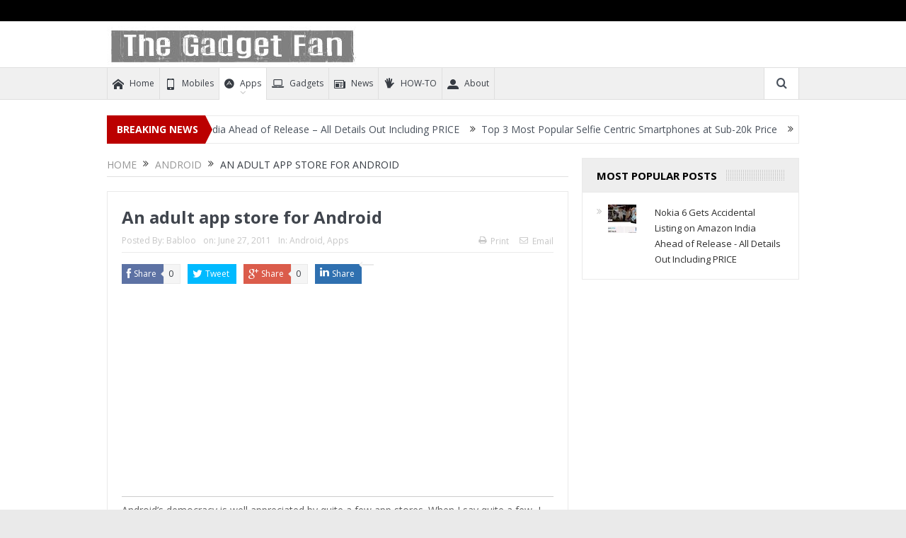

--- FILE ---
content_type: text/html; charset=UTF-8
request_url: https://thegadgetfan.com/android/an-adult-store-for-android-apps.html
body_size: 25103
content:
<!DOCTYPE html>
<!--[if lt IE 7]>      <html class="no-js lt-ie9 lt-ie8 lt-ie7" lang="en-US" prefix="og: http://ogp.me/ns#"> <![endif]-->
<!--[if IE 7]>         <html class="no-js lt-ie9 lt-ie8" lang="en-US" prefix="og: http://ogp.me/ns#"> <![endif]-->
<!--[if IE 8]>         <html class="no-js lt-ie9" lang="en-US" prefix="og: http://ogp.me/ns#"> <![endif]-->
<!--[if gt IE 8]><!--> <html class="no-js" lang="en-US" prefix="og: http://ogp.me/ns#"> <!--<![endif]-->
<head>
<meta charset="UTF-8"/>
<meta http-equiv="X-UA-Compatible" content="IE=edge,chrome=1"><script type="text/javascript">(window.NREUM||(NREUM={})).init={ajax:{deny_list:["bam.nr-data.net"]},feature_flags:["soft_nav"]};(window.NREUM||(NREUM={})).loader_config={licenseKey:"f8d2e08d3a",applicationID:"38149375",browserID:"38222064"};;(()=>{var e,t,r={163:(e,t,r)=>{"use strict";r.d(t,{j:()=>E});var n=r(384),i=r(1741);var a=r(2555);r(860).K7.genericEvents;const s="experimental.resources",o="register",c=e=>{if(!e||"string"!=typeof e)return!1;try{document.createDocumentFragment().querySelector(e)}catch{return!1}return!0};var d=r(2614),u=r(944),l=r(8122);const f="[data-nr-mask]",g=e=>(0,l.a)(e,(()=>{const e={feature_flags:[],experimental:{allow_registered_children:!1,resources:!1},mask_selector:"*",block_selector:"[data-nr-block]",mask_input_options:{color:!1,date:!1,"datetime-local":!1,email:!1,month:!1,number:!1,range:!1,search:!1,tel:!1,text:!1,time:!1,url:!1,week:!1,textarea:!1,select:!1,password:!0}};return{ajax:{deny_list:void 0,block_internal:!0,enabled:!0,autoStart:!0},api:{get allow_registered_children(){return e.feature_flags.includes(o)||e.experimental.allow_registered_children},set allow_registered_children(t){e.experimental.allow_registered_children=t},duplicate_registered_data:!1},browser_consent_mode:{enabled:!1},distributed_tracing:{enabled:void 0,exclude_newrelic_header:void 0,cors_use_newrelic_header:void 0,cors_use_tracecontext_headers:void 0,allowed_origins:void 0},get feature_flags(){return e.feature_flags},set feature_flags(t){e.feature_flags=t},generic_events:{enabled:!0,autoStart:!0},harvest:{interval:30},jserrors:{enabled:!0,autoStart:!0},logging:{enabled:!0,autoStart:!0},metrics:{enabled:!0,autoStart:!0},obfuscate:void 0,page_action:{enabled:!0},page_view_event:{enabled:!0,autoStart:!0},page_view_timing:{enabled:!0,autoStart:!0},performance:{capture_marks:!1,capture_measures:!1,capture_detail:!0,resources:{get enabled(){return e.feature_flags.includes(s)||e.experimental.resources},set enabled(t){e.experimental.resources=t},asset_types:[],first_party_domains:[],ignore_newrelic:!0}},privacy:{cookies_enabled:!0},proxy:{assets:void 0,beacon:void 0},session:{expiresMs:d.wk,inactiveMs:d.BB},session_replay:{autoStart:!0,enabled:!1,preload:!1,sampling_rate:10,error_sampling_rate:100,collect_fonts:!1,inline_images:!1,fix_stylesheets:!0,mask_all_inputs:!0,get mask_text_selector(){return e.mask_selector},set mask_text_selector(t){c(t)?e.mask_selector="".concat(t,",").concat(f):""===t||null===t?e.mask_selector=f:(0,u.R)(5,t)},get block_class(){return"nr-block"},get ignore_class(){return"nr-ignore"},get mask_text_class(){return"nr-mask"},get block_selector(){return e.block_selector},set block_selector(t){c(t)?e.block_selector+=",".concat(t):""!==t&&(0,u.R)(6,t)},get mask_input_options(){return e.mask_input_options},set mask_input_options(t){t&&"object"==typeof t?e.mask_input_options={...t,password:!0}:(0,u.R)(7,t)}},session_trace:{enabled:!0,autoStart:!0},soft_navigations:{enabled:!0,autoStart:!0},spa:{enabled:!0,autoStart:!0},ssl:void 0,user_actions:{enabled:!0,elementAttributes:["id","className","tagName","type"]}}})());var p=r(6154),m=r(9324);let h=0;const v={buildEnv:m.F3,distMethod:m.Xs,version:m.xv,originTime:p.WN},b={consented:!1},y={appMetadata:{},get consented(){return this.session?.state?.consent||b.consented},set consented(e){b.consented=e},customTransaction:void 0,denyList:void 0,disabled:!1,harvester:void 0,isolatedBacklog:!1,isRecording:!1,loaderType:void 0,maxBytes:3e4,obfuscator:void 0,onerror:void 0,ptid:void 0,releaseIds:{},session:void 0,timeKeeper:void 0,registeredEntities:[],jsAttributesMetadata:{bytes:0},get harvestCount(){return++h}},_=e=>{const t=(0,l.a)(e,y),r=Object.keys(v).reduce((e,t)=>(e[t]={value:v[t],writable:!1,configurable:!0,enumerable:!0},e),{});return Object.defineProperties(t,r)};var w=r(5701);const x=e=>{const t=e.startsWith("http");e+="/",r.p=t?e:"https://"+e};var R=r(7836),k=r(3241);const A={accountID:void 0,trustKey:void 0,agentID:void 0,licenseKey:void 0,applicationID:void 0,xpid:void 0},S=e=>(0,l.a)(e,A),T=new Set;function E(e,t={},r,s){let{init:o,info:c,loader_config:d,runtime:u={},exposed:l=!0}=t;if(!c){const e=(0,n.pV)();o=e.init,c=e.info,d=e.loader_config}e.init=g(o||{}),e.loader_config=S(d||{}),c.jsAttributes??={},p.bv&&(c.jsAttributes.isWorker=!0),e.info=(0,a.D)(c);const f=e.init,m=[c.beacon,c.errorBeacon];T.has(e.agentIdentifier)||(f.proxy.assets&&(x(f.proxy.assets),m.push(f.proxy.assets)),f.proxy.beacon&&m.push(f.proxy.beacon),e.beacons=[...m],function(e){const t=(0,n.pV)();Object.getOwnPropertyNames(i.W.prototype).forEach(r=>{const n=i.W.prototype[r];if("function"!=typeof n||"constructor"===n)return;let a=t[r];e[r]&&!1!==e.exposed&&"micro-agent"!==e.runtime?.loaderType&&(t[r]=(...t)=>{const n=e[r](...t);return a?a(...t):n})})}(e),(0,n.US)("activatedFeatures",w.B)),u.denyList=[...f.ajax.deny_list||[],...f.ajax.block_internal?m:[]],u.ptid=e.agentIdentifier,u.loaderType=r,e.runtime=_(u),T.has(e.agentIdentifier)||(e.ee=R.ee.get(e.agentIdentifier),e.exposed=l,(0,k.W)({agentIdentifier:e.agentIdentifier,drained:!!w.B?.[e.agentIdentifier],type:"lifecycle",name:"initialize",feature:void 0,data:e.config})),T.add(e.agentIdentifier)}},384:(e,t,r)=>{"use strict";r.d(t,{NT:()=>s,US:()=>u,Zm:()=>o,bQ:()=>d,dV:()=>c,pV:()=>l});var n=r(6154),i=r(1863),a=r(1910);const s={beacon:"bam.nr-data.net",errorBeacon:"bam.nr-data.net"};function o(){return n.gm.NREUM||(n.gm.NREUM={}),void 0===n.gm.newrelic&&(n.gm.newrelic=n.gm.NREUM),n.gm.NREUM}function c(){let e=o();return e.o||(e.o={ST:n.gm.setTimeout,SI:n.gm.setImmediate||n.gm.setInterval,CT:n.gm.clearTimeout,XHR:n.gm.XMLHttpRequest,REQ:n.gm.Request,EV:n.gm.Event,PR:n.gm.Promise,MO:n.gm.MutationObserver,FETCH:n.gm.fetch,WS:n.gm.WebSocket},(0,a.i)(...Object.values(e.o))),e}function d(e,t){let r=o();r.initializedAgents??={},t.initializedAt={ms:(0,i.t)(),date:new Date},r.initializedAgents[e]=t}function u(e,t){o()[e]=t}function l(){return function(){let e=o();const t=e.info||{};e.info={beacon:s.beacon,errorBeacon:s.errorBeacon,...t}}(),function(){let e=o();const t=e.init||{};e.init={...t}}(),c(),function(){let e=o();const t=e.loader_config||{};e.loader_config={...t}}(),o()}},782:(e,t,r)=>{"use strict";r.d(t,{T:()=>n});const n=r(860).K7.pageViewTiming},860:(e,t,r)=>{"use strict";r.d(t,{$J:()=>u,K7:()=>c,P3:()=>d,XX:()=>i,Yy:()=>o,df:()=>a,qY:()=>n,v4:()=>s});const n="events",i="jserrors",a="browser/blobs",s="rum",o="browser/logs",c={ajax:"ajax",genericEvents:"generic_events",jserrors:i,logging:"logging",metrics:"metrics",pageAction:"page_action",pageViewEvent:"page_view_event",pageViewTiming:"page_view_timing",sessionReplay:"session_replay",sessionTrace:"session_trace",softNav:"soft_navigations",spa:"spa"},d={[c.pageViewEvent]:1,[c.pageViewTiming]:2,[c.metrics]:3,[c.jserrors]:4,[c.spa]:5,[c.ajax]:6,[c.sessionTrace]:7,[c.softNav]:8,[c.sessionReplay]:9,[c.logging]:10,[c.genericEvents]:11},u={[c.pageViewEvent]:s,[c.pageViewTiming]:n,[c.ajax]:n,[c.spa]:n,[c.softNav]:n,[c.metrics]:i,[c.jserrors]:i,[c.sessionTrace]:a,[c.sessionReplay]:a,[c.logging]:o,[c.genericEvents]:"ins"}},944:(e,t,r)=>{"use strict";r.d(t,{R:()=>i});var n=r(3241);function i(e,t){"function"==typeof console.debug&&(console.debug("New Relic Warning: https://github.com/newrelic/newrelic-browser-agent/blob/main/docs/warning-codes.md#".concat(e),t),(0,n.W)({agentIdentifier:null,drained:null,type:"data",name:"warn",feature:"warn",data:{code:e,secondary:t}}))}},1687:(e,t,r)=>{"use strict";r.d(t,{Ak:()=>d,Ze:()=>f,x3:()=>u});var n=r(3241),i=r(7836),a=r(3606),s=r(860),o=r(2646);const c={};function d(e,t){const r={staged:!1,priority:s.P3[t]||0};l(e),c[e].get(t)||c[e].set(t,r)}function u(e,t){e&&c[e]&&(c[e].get(t)&&c[e].delete(t),p(e,t,!1),c[e].size&&g(e))}function l(e){if(!e)throw new Error("agentIdentifier required");c[e]||(c[e]=new Map)}function f(e="",t="feature",r=!1){if(l(e),!e||!c[e].get(t)||r)return p(e,t);c[e].get(t).staged=!0,g(e)}function g(e){const t=Array.from(c[e]);t.every(([e,t])=>t.staged)&&(t.sort((e,t)=>e[1].priority-t[1].priority),t.forEach(([t])=>{c[e].delete(t),p(e,t)}))}function p(e,t,r=!0){const s=e?i.ee.get(e):i.ee,c=a.i.handlers;if(!s.aborted&&s.backlog&&c){if((0,n.W)({agentIdentifier:e,type:"lifecycle",name:"drain",feature:t}),r){const e=s.backlog[t],r=c[t];if(r){for(let t=0;e&&t<e.length;++t)m(e[t],r);Object.entries(r).forEach(([e,t])=>{Object.values(t||{}).forEach(t=>{t[0]?.on&&t[0]?.context()instanceof o.y&&t[0].on(e,t[1])})})}}s.isolatedBacklog||delete c[t],s.backlog[t]=null,s.emit("drain-"+t,[])}}function m(e,t){var r=e[1];Object.values(t[r]||{}).forEach(t=>{var r=e[0];if(t[0]===r){var n=t[1],i=e[3],a=e[2];n.apply(i,a)}})}},1738:(e,t,r)=>{"use strict";r.d(t,{U:()=>g,Y:()=>f});var n=r(3241),i=r(9908),a=r(1863),s=r(944),o=r(5701),c=r(3969),d=r(8362),u=r(860),l=r(4261);function f(e,t,r,a){const f=a||r;!f||f[e]&&f[e]!==d.d.prototype[e]||(f[e]=function(){(0,i.p)(c.xV,["API/"+e+"/called"],void 0,u.K7.metrics,r.ee),(0,n.W)({agentIdentifier:r.agentIdentifier,drained:!!o.B?.[r.agentIdentifier],type:"data",name:"api",feature:l.Pl+e,data:{}});try{return t.apply(this,arguments)}catch(e){(0,s.R)(23,e)}})}function g(e,t,r,n,s){const o=e.info;null===r?delete o.jsAttributes[t]:o.jsAttributes[t]=r,(s||null===r)&&(0,i.p)(l.Pl+n,[(0,a.t)(),t,r],void 0,"session",e.ee)}},1741:(e,t,r)=>{"use strict";r.d(t,{W:()=>a});var n=r(944),i=r(4261);class a{#e(e,...t){if(this[e]!==a.prototype[e])return this[e](...t);(0,n.R)(35,e)}addPageAction(e,t){return this.#e(i.hG,e,t)}register(e){return this.#e(i.eY,e)}recordCustomEvent(e,t){return this.#e(i.fF,e,t)}setPageViewName(e,t){return this.#e(i.Fw,e,t)}setCustomAttribute(e,t,r){return this.#e(i.cD,e,t,r)}noticeError(e,t){return this.#e(i.o5,e,t)}setUserId(e,t=!1){return this.#e(i.Dl,e,t)}setApplicationVersion(e){return this.#e(i.nb,e)}setErrorHandler(e){return this.#e(i.bt,e)}addRelease(e,t){return this.#e(i.k6,e,t)}log(e,t){return this.#e(i.$9,e,t)}start(){return this.#e(i.d3)}finished(e){return this.#e(i.BL,e)}recordReplay(){return this.#e(i.CH)}pauseReplay(){return this.#e(i.Tb)}addToTrace(e){return this.#e(i.U2,e)}setCurrentRouteName(e){return this.#e(i.PA,e)}interaction(e){return this.#e(i.dT,e)}wrapLogger(e,t,r){return this.#e(i.Wb,e,t,r)}measure(e,t){return this.#e(i.V1,e,t)}consent(e){return this.#e(i.Pv,e)}}},1863:(e,t,r)=>{"use strict";function n(){return Math.floor(performance.now())}r.d(t,{t:()=>n})},1910:(e,t,r)=>{"use strict";r.d(t,{i:()=>a});var n=r(944);const i=new Map;function a(...e){return e.every(e=>{if(i.has(e))return i.get(e);const t="function"==typeof e?e.toString():"",r=t.includes("[native code]"),a=t.includes("nrWrapper");return r||a||(0,n.R)(64,e?.name||t),i.set(e,r),r})}},2555:(e,t,r)=>{"use strict";r.d(t,{D:()=>o,f:()=>s});var n=r(384),i=r(8122);const a={beacon:n.NT.beacon,errorBeacon:n.NT.errorBeacon,licenseKey:void 0,applicationID:void 0,sa:void 0,queueTime:void 0,applicationTime:void 0,ttGuid:void 0,user:void 0,account:void 0,product:void 0,extra:void 0,jsAttributes:{},userAttributes:void 0,atts:void 0,transactionName:void 0,tNamePlain:void 0};function s(e){try{return!!e.licenseKey&&!!e.errorBeacon&&!!e.applicationID}catch(e){return!1}}const o=e=>(0,i.a)(e,a)},2614:(e,t,r)=>{"use strict";r.d(t,{BB:()=>s,H3:()=>n,g:()=>d,iL:()=>c,tS:()=>o,uh:()=>i,wk:()=>a});const n="NRBA",i="SESSION",a=144e5,s=18e5,o={STARTED:"session-started",PAUSE:"session-pause",RESET:"session-reset",RESUME:"session-resume",UPDATE:"session-update"},c={SAME_TAB:"same-tab",CROSS_TAB:"cross-tab"},d={OFF:0,FULL:1,ERROR:2}},2646:(e,t,r)=>{"use strict";r.d(t,{y:()=>n});class n{constructor(e){this.contextId=e}}},2843:(e,t,r)=>{"use strict";r.d(t,{G:()=>a,u:()=>i});var n=r(3878);function i(e,t=!1,r,i){(0,n.DD)("visibilitychange",function(){if(t)return void("hidden"===document.visibilityState&&e());e(document.visibilityState)},r,i)}function a(e,t,r){(0,n.sp)("pagehide",e,t,r)}},3241:(e,t,r)=>{"use strict";r.d(t,{W:()=>a});var n=r(6154);const i="newrelic";function a(e={}){try{n.gm.dispatchEvent(new CustomEvent(i,{detail:e}))}catch(e){}}},3606:(e,t,r)=>{"use strict";r.d(t,{i:()=>a});var n=r(9908);a.on=s;var i=a.handlers={};function a(e,t,r,a){s(a||n.d,i,e,t,r)}function s(e,t,r,i,a){a||(a="feature"),e||(e=n.d);var s=t[a]=t[a]||{};(s[r]=s[r]||[]).push([e,i])}},3878:(e,t,r)=>{"use strict";function n(e,t){return{capture:e,passive:!1,signal:t}}function i(e,t,r=!1,i){window.addEventListener(e,t,n(r,i))}function a(e,t,r=!1,i){document.addEventListener(e,t,n(r,i))}r.d(t,{DD:()=>a,jT:()=>n,sp:()=>i})},3969:(e,t,r)=>{"use strict";r.d(t,{TZ:()=>n,XG:()=>o,rs:()=>i,xV:()=>s,z_:()=>a});const n=r(860).K7.metrics,i="sm",a="cm",s="storeSupportabilityMetrics",o="storeEventMetrics"},4234:(e,t,r)=>{"use strict";r.d(t,{W:()=>a});var n=r(7836),i=r(1687);class a{constructor(e,t){this.agentIdentifier=e,this.ee=n.ee.get(e),this.featureName=t,this.blocked=!1}deregisterDrain(){(0,i.x3)(this.agentIdentifier,this.featureName)}}},4261:(e,t,r)=>{"use strict";r.d(t,{$9:()=>d,BL:()=>o,CH:()=>g,Dl:()=>_,Fw:()=>y,PA:()=>h,Pl:()=>n,Pv:()=>k,Tb:()=>l,U2:()=>a,V1:()=>R,Wb:()=>x,bt:()=>b,cD:()=>v,d3:()=>w,dT:()=>c,eY:()=>p,fF:()=>f,hG:()=>i,k6:()=>s,nb:()=>m,o5:()=>u});const n="api-",i="addPageAction",a="addToTrace",s="addRelease",o="finished",c="interaction",d="log",u="noticeError",l="pauseReplay",f="recordCustomEvent",g="recordReplay",p="register",m="setApplicationVersion",h="setCurrentRouteName",v="setCustomAttribute",b="setErrorHandler",y="setPageViewName",_="setUserId",w="start",x="wrapLogger",R="measure",k="consent"},5289:(e,t,r)=>{"use strict";r.d(t,{GG:()=>s,Qr:()=>c,sB:()=>o});var n=r(3878),i=r(6389);function a(){return"undefined"==typeof document||"complete"===document.readyState}function s(e,t){if(a())return e();const r=(0,i.J)(e),s=setInterval(()=>{a()&&(clearInterval(s),r())},500);(0,n.sp)("load",r,t)}function o(e){if(a())return e();(0,n.DD)("DOMContentLoaded",e)}function c(e){if(a())return e();(0,n.sp)("popstate",e)}},5607:(e,t,r)=>{"use strict";r.d(t,{W:()=>n});const n=(0,r(9566).bz)()},5701:(e,t,r)=>{"use strict";r.d(t,{B:()=>a,t:()=>s});var n=r(3241);const i=new Set,a={};function s(e,t){const r=t.agentIdentifier;a[r]??={},e&&"object"==typeof e&&(i.has(r)||(t.ee.emit("rumresp",[e]),a[r]=e,i.add(r),(0,n.W)({agentIdentifier:r,loaded:!0,drained:!0,type:"lifecycle",name:"load",feature:void 0,data:e})))}},6154:(e,t,r)=>{"use strict";r.d(t,{OF:()=>c,RI:()=>i,WN:()=>u,bv:()=>a,eN:()=>l,gm:()=>s,mw:()=>o,sb:()=>d});var n=r(1863);const i="undefined"!=typeof window&&!!window.document,a="undefined"!=typeof WorkerGlobalScope&&("undefined"!=typeof self&&self instanceof WorkerGlobalScope&&self.navigator instanceof WorkerNavigator||"undefined"!=typeof globalThis&&globalThis instanceof WorkerGlobalScope&&globalThis.navigator instanceof WorkerNavigator),s=i?window:"undefined"!=typeof WorkerGlobalScope&&("undefined"!=typeof self&&self instanceof WorkerGlobalScope&&self||"undefined"!=typeof globalThis&&globalThis instanceof WorkerGlobalScope&&globalThis),o=Boolean("hidden"===s?.document?.visibilityState),c=/iPad|iPhone|iPod/.test(s.navigator?.userAgent),d=c&&"undefined"==typeof SharedWorker,u=((()=>{const e=s.navigator?.userAgent?.match(/Firefox[/\s](\d+\.\d+)/);Array.isArray(e)&&e.length>=2&&e[1]})(),Date.now()-(0,n.t)()),l=()=>"undefined"!=typeof PerformanceNavigationTiming&&s?.performance?.getEntriesByType("navigation")?.[0]?.responseStart},6389:(e,t,r)=>{"use strict";function n(e,t=500,r={}){const n=r?.leading||!1;let i;return(...r)=>{n&&void 0===i&&(e.apply(this,r),i=setTimeout(()=>{i=clearTimeout(i)},t)),n||(clearTimeout(i),i=setTimeout(()=>{e.apply(this,r)},t))}}function i(e){let t=!1;return(...r)=>{t||(t=!0,e.apply(this,r))}}r.d(t,{J:()=>i,s:()=>n})},6630:(e,t,r)=>{"use strict";r.d(t,{T:()=>n});const n=r(860).K7.pageViewEvent},7699:(e,t,r)=>{"use strict";r.d(t,{It:()=>a,KC:()=>o,No:()=>i,qh:()=>s});var n=r(860);const i=16e3,a=1e6,s="SESSION_ERROR",o={[n.K7.logging]:!0,[n.K7.genericEvents]:!1,[n.K7.jserrors]:!1,[n.K7.ajax]:!1}},7836:(e,t,r)=>{"use strict";r.d(t,{P:()=>o,ee:()=>c});var n=r(384),i=r(8990),a=r(2646),s=r(5607);const o="nr@context:".concat(s.W),c=function e(t,r){var n={},s={},u={},l=!1;try{l=16===r.length&&d.initializedAgents?.[r]?.runtime.isolatedBacklog}catch(e){}var f={on:p,addEventListener:p,removeEventListener:function(e,t){var r=n[e];if(!r)return;for(var i=0;i<r.length;i++)r[i]===t&&r.splice(i,1)},emit:function(e,r,n,i,a){!1!==a&&(a=!0);if(c.aborted&&!i)return;t&&a&&t.emit(e,r,n);var o=g(n);m(e).forEach(e=>{e.apply(o,r)});var d=v()[s[e]];d&&d.push([f,e,r,o]);return o},get:h,listeners:m,context:g,buffer:function(e,t){const r=v();if(t=t||"feature",f.aborted)return;Object.entries(e||{}).forEach(([e,n])=>{s[n]=t,t in r||(r[t]=[])})},abort:function(){f._aborted=!0,Object.keys(f.backlog).forEach(e=>{delete f.backlog[e]})},isBuffering:function(e){return!!v()[s[e]]},debugId:r,backlog:l?{}:t&&"object"==typeof t.backlog?t.backlog:{},isolatedBacklog:l};return Object.defineProperty(f,"aborted",{get:()=>{let e=f._aborted||!1;return e||(t&&(e=t.aborted),e)}}),f;function g(e){return e&&e instanceof a.y?e:e?(0,i.I)(e,o,()=>new a.y(o)):new a.y(o)}function p(e,t){n[e]=m(e).concat(t)}function m(e){return n[e]||[]}function h(t){return u[t]=u[t]||e(f,t)}function v(){return f.backlog}}(void 0,"globalEE"),d=(0,n.Zm)();d.ee||(d.ee=c)},8122:(e,t,r)=>{"use strict";r.d(t,{a:()=>i});var n=r(944);function i(e,t){try{if(!e||"object"!=typeof e)return(0,n.R)(3);if(!t||"object"!=typeof t)return(0,n.R)(4);const r=Object.create(Object.getPrototypeOf(t),Object.getOwnPropertyDescriptors(t)),a=0===Object.keys(r).length?e:r;for(let s in a)if(void 0!==e[s])try{if(null===e[s]){r[s]=null;continue}Array.isArray(e[s])&&Array.isArray(t[s])?r[s]=Array.from(new Set([...e[s],...t[s]])):"object"==typeof e[s]&&"object"==typeof t[s]?r[s]=i(e[s],t[s]):r[s]=e[s]}catch(e){r[s]||(0,n.R)(1,e)}return r}catch(e){(0,n.R)(2,e)}}},8362:(e,t,r)=>{"use strict";r.d(t,{d:()=>a});var n=r(9566),i=r(1741);class a extends i.W{agentIdentifier=(0,n.LA)(16)}},8374:(e,t,r)=>{r.nc=(()=>{try{return document?.currentScript?.nonce}catch(e){}return""})()},8990:(e,t,r)=>{"use strict";r.d(t,{I:()=>i});var n=Object.prototype.hasOwnProperty;function i(e,t,r){if(n.call(e,t))return e[t];var i=r();if(Object.defineProperty&&Object.keys)try{return Object.defineProperty(e,t,{value:i,writable:!0,enumerable:!1}),i}catch(e){}return e[t]=i,i}},9324:(e,t,r)=>{"use strict";r.d(t,{F3:()=>i,Xs:()=>a,xv:()=>n});const n="1.308.0",i="PROD",a="CDN"},9566:(e,t,r)=>{"use strict";r.d(t,{LA:()=>o,bz:()=>s});var n=r(6154);const i="xxxxxxxx-xxxx-4xxx-yxxx-xxxxxxxxxxxx";function a(e,t){return e?15&e[t]:16*Math.random()|0}function s(){const e=n.gm?.crypto||n.gm?.msCrypto;let t,r=0;return e&&e.getRandomValues&&(t=e.getRandomValues(new Uint8Array(30))),i.split("").map(e=>"x"===e?a(t,r++).toString(16):"y"===e?(3&a()|8).toString(16):e).join("")}function o(e){const t=n.gm?.crypto||n.gm?.msCrypto;let r,i=0;t&&t.getRandomValues&&(r=t.getRandomValues(new Uint8Array(e)));const s=[];for(var o=0;o<e;o++)s.push(a(r,i++).toString(16));return s.join("")}},9908:(e,t,r)=>{"use strict";r.d(t,{d:()=>n,p:()=>i});var n=r(7836).ee.get("handle");function i(e,t,r,i,a){a?(a.buffer([e],i),a.emit(e,t,r)):(n.buffer([e],i),n.emit(e,t,r))}}},n={};function i(e){var t=n[e];if(void 0!==t)return t.exports;var a=n[e]={exports:{}};return r[e](a,a.exports,i),a.exports}i.m=r,i.d=(e,t)=>{for(var r in t)i.o(t,r)&&!i.o(e,r)&&Object.defineProperty(e,r,{enumerable:!0,get:t[r]})},i.f={},i.e=e=>Promise.all(Object.keys(i.f).reduce((t,r)=>(i.f[r](e,t),t),[])),i.u=e=>"nr-rum-1.308.0.min.js",i.o=(e,t)=>Object.prototype.hasOwnProperty.call(e,t),e={},t="NRBA-1.308.0.PROD:",i.l=(r,n,a,s)=>{if(e[r])e[r].push(n);else{var o,c;if(void 0!==a)for(var d=document.getElementsByTagName("script"),u=0;u<d.length;u++){var l=d[u];if(l.getAttribute("src")==r||l.getAttribute("data-webpack")==t+a){o=l;break}}if(!o){c=!0;var f={296:"sha512-+MIMDsOcckGXa1EdWHqFNv7P+JUkd5kQwCBr3KE6uCvnsBNUrdSt4a/3/L4j4TxtnaMNjHpza2/erNQbpacJQA=="};(o=document.createElement("script")).charset="utf-8",i.nc&&o.setAttribute("nonce",i.nc),o.setAttribute("data-webpack",t+a),o.src=r,0!==o.src.indexOf(window.location.origin+"/")&&(o.crossOrigin="anonymous"),f[s]&&(o.integrity=f[s])}e[r]=[n];var g=(t,n)=>{o.onerror=o.onload=null,clearTimeout(p);var i=e[r];if(delete e[r],o.parentNode&&o.parentNode.removeChild(o),i&&i.forEach(e=>e(n)),t)return t(n)},p=setTimeout(g.bind(null,void 0,{type:"timeout",target:o}),12e4);o.onerror=g.bind(null,o.onerror),o.onload=g.bind(null,o.onload),c&&document.head.appendChild(o)}},i.r=e=>{"undefined"!=typeof Symbol&&Symbol.toStringTag&&Object.defineProperty(e,Symbol.toStringTag,{value:"Module"}),Object.defineProperty(e,"__esModule",{value:!0})},i.p="https://js-agent.newrelic.com/",(()=>{var e={374:0,840:0};i.f.j=(t,r)=>{var n=i.o(e,t)?e[t]:void 0;if(0!==n)if(n)r.push(n[2]);else{var a=new Promise((r,i)=>n=e[t]=[r,i]);r.push(n[2]=a);var s=i.p+i.u(t),o=new Error;i.l(s,r=>{if(i.o(e,t)&&(0!==(n=e[t])&&(e[t]=void 0),n)){var a=r&&("load"===r.type?"missing":r.type),s=r&&r.target&&r.target.src;o.message="Loading chunk "+t+" failed: ("+a+": "+s+")",o.name="ChunkLoadError",o.type=a,o.request=s,n[1](o)}},"chunk-"+t,t)}};var t=(t,r)=>{var n,a,[s,o,c]=r,d=0;if(s.some(t=>0!==e[t])){for(n in o)i.o(o,n)&&(i.m[n]=o[n]);if(c)c(i)}for(t&&t(r);d<s.length;d++)a=s[d],i.o(e,a)&&e[a]&&e[a][0](),e[a]=0},r=self["webpackChunk:NRBA-1.308.0.PROD"]=self["webpackChunk:NRBA-1.308.0.PROD"]||[];r.forEach(t.bind(null,0)),r.push=t.bind(null,r.push.bind(r))})(),(()=>{"use strict";i(8374);var e=i(8362),t=i(860);const r=Object.values(t.K7);var n=i(163);var a=i(9908),s=i(1863),o=i(4261),c=i(1738);var d=i(1687),u=i(4234),l=i(5289),f=i(6154),g=i(944),p=i(384);const m=e=>f.RI&&!0===e?.privacy.cookies_enabled;function h(e){return!!(0,p.dV)().o.MO&&m(e)&&!0===e?.session_trace.enabled}var v=i(6389),b=i(7699);class y extends u.W{constructor(e,t){super(e.agentIdentifier,t),this.agentRef=e,this.abortHandler=void 0,this.featAggregate=void 0,this.loadedSuccessfully=void 0,this.onAggregateImported=new Promise(e=>{this.loadedSuccessfully=e}),this.deferred=Promise.resolve(),!1===e.init[this.featureName].autoStart?this.deferred=new Promise((t,r)=>{this.ee.on("manual-start-all",(0,v.J)(()=>{(0,d.Ak)(e.agentIdentifier,this.featureName),t()}))}):(0,d.Ak)(e.agentIdentifier,t)}importAggregator(e,t,r={}){if(this.featAggregate)return;const n=async()=>{let n;await this.deferred;try{if(m(e.init)){const{setupAgentSession:t}=await i.e(296).then(i.bind(i,3305));n=t(e)}}catch(e){(0,g.R)(20,e),this.ee.emit("internal-error",[e]),(0,a.p)(b.qh,[e],void 0,this.featureName,this.ee)}try{if(!this.#t(this.featureName,n,e.init))return(0,d.Ze)(this.agentIdentifier,this.featureName),void this.loadedSuccessfully(!1);const{Aggregate:i}=await t();this.featAggregate=new i(e,r),e.runtime.harvester.initializedAggregates.push(this.featAggregate),this.loadedSuccessfully(!0)}catch(e){(0,g.R)(34,e),this.abortHandler?.(),(0,d.Ze)(this.agentIdentifier,this.featureName,!0),this.loadedSuccessfully(!1),this.ee&&this.ee.abort()}};f.RI?(0,l.GG)(()=>n(),!0):n()}#t(e,r,n){if(this.blocked)return!1;switch(e){case t.K7.sessionReplay:return h(n)&&!!r;case t.K7.sessionTrace:return!!r;default:return!0}}}var _=i(6630),w=i(2614),x=i(3241);class R extends y{static featureName=_.T;constructor(e){var t;super(e,_.T),this.setupInspectionEvents(e.agentIdentifier),t=e,(0,c.Y)(o.Fw,function(e,r){"string"==typeof e&&("/"!==e.charAt(0)&&(e="/"+e),t.runtime.customTransaction=(r||"http://custom.transaction")+e,(0,a.p)(o.Pl+o.Fw,[(0,s.t)()],void 0,void 0,t.ee))},t),this.importAggregator(e,()=>i.e(296).then(i.bind(i,3943)))}setupInspectionEvents(e){const t=(t,r)=>{t&&(0,x.W)({agentIdentifier:e,timeStamp:t.timeStamp,loaded:"complete"===t.target.readyState,type:"window",name:r,data:t.target.location+""})};(0,l.sB)(e=>{t(e,"DOMContentLoaded")}),(0,l.GG)(e=>{t(e,"load")}),(0,l.Qr)(e=>{t(e,"navigate")}),this.ee.on(w.tS.UPDATE,(t,r)=>{(0,x.W)({agentIdentifier:e,type:"lifecycle",name:"session",data:r})})}}class k extends e.d{constructor(e){var t;(super(),f.gm)?(this.features={},(0,p.bQ)(this.agentIdentifier,this),this.desiredFeatures=new Set(e.features||[]),this.desiredFeatures.add(R),(0,n.j)(this,e,e.loaderType||"agent"),t=this,(0,c.Y)(o.cD,function(e,r,n=!1){if("string"==typeof e){if(["string","number","boolean"].includes(typeof r)||null===r)return(0,c.U)(t,e,r,o.cD,n);(0,g.R)(40,typeof r)}else(0,g.R)(39,typeof e)},t),function(e){(0,c.Y)(o.Dl,function(t,r=!1){if("string"!=typeof t&&null!==t)return void(0,g.R)(41,typeof t);const n=e.info.jsAttributes["enduser.id"];r&&null!=n&&n!==t?(0,a.p)(o.Pl+"setUserIdAndResetSession",[t],void 0,"session",e.ee):(0,c.U)(e,"enduser.id",t,o.Dl,!0)},e)}(this),function(e){(0,c.Y)(o.nb,function(t){if("string"==typeof t||null===t)return(0,c.U)(e,"application.version",t,o.nb,!1);(0,g.R)(42,typeof t)},e)}(this),function(e){(0,c.Y)(o.d3,function(){e.ee.emit("manual-start-all")},e)}(this),function(e){(0,c.Y)(o.Pv,function(t=!0){if("boolean"==typeof t){if((0,a.p)(o.Pl+o.Pv,[t],void 0,"session",e.ee),e.runtime.consented=t,t){const t=e.features.page_view_event;t.onAggregateImported.then(e=>{const r=t.featAggregate;e&&!r.sentRum&&r.sendRum()})}}else(0,g.R)(65,typeof t)},e)}(this),this.run()):(0,g.R)(21)}get config(){return{info:this.info,init:this.init,loader_config:this.loader_config,runtime:this.runtime}}get api(){return this}run(){try{const e=function(e){const t={};return r.forEach(r=>{t[r]=!!e[r]?.enabled}),t}(this.init),n=[...this.desiredFeatures];n.sort((e,r)=>t.P3[e.featureName]-t.P3[r.featureName]),n.forEach(r=>{if(!e[r.featureName]&&r.featureName!==t.K7.pageViewEvent)return;if(r.featureName===t.K7.spa)return void(0,g.R)(67);const n=function(e){switch(e){case t.K7.ajax:return[t.K7.jserrors];case t.K7.sessionTrace:return[t.K7.ajax,t.K7.pageViewEvent];case t.K7.sessionReplay:return[t.K7.sessionTrace];case t.K7.pageViewTiming:return[t.K7.pageViewEvent];default:return[]}}(r.featureName).filter(e=>!(e in this.features));n.length>0&&(0,g.R)(36,{targetFeature:r.featureName,missingDependencies:n}),this.features[r.featureName]=new r(this)})}catch(e){(0,g.R)(22,e);for(const e in this.features)this.features[e].abortHandler?.();const t=(0,p.Zm)();delete t.initializedAgents[this.agentIdentifier]?.features,delete this.sharedAggregator;return t.ee.get(this.agentIdentifier).abort(),!1}}}var A=i(2843),S=i(782);class T extends y{static featureName=S.T;constructor(e){super(e,S.T),f.RI&&((0,A.u)(()=>(0,a.p)("docHidden",[(0,s.t)()],void 0,S.T,this.ee),!0),(0,A.G)(()=>(0,a.p)("winPagehide",[(0,s.t)()],void 0,S.T,this.ee)),this.importAggregator(e,()=>i.e(296).then(i.bind(i,2117))))}}var E=i(3969);class I extends y{static featureName=E.TZ;constructor(e){super(e,E.TZ),f.RI&&document.addEventListener("securitypolicyviolation",e=>{(0,a.p)(E.xV,["Generic/CSPViolation/Detected"],void 0,this.featureName,this.ee)}),this.importAggregator(e,()=>i.e(296).then(i.bind(i,9623)))}}new k({features:[R,T,I],loaderType:"lite"})})()})();</script>
<link rel="profile" href="https://gmpg.org/xfn/11">
<link rel="pingback" href="https://thegadgetfan.com/xmlrpc.php">
<meta property="og:image" content="https://thegadgetfan.com/wp-content/uploads/2011/06/54_large_thumb.png"/>
<meta property="og:image:width" content="1024"/>
<meta property="og:image:height" content="1024"/>
<meta property="og:title" content="An adult app store for Android"/>
<meta property="og:type" content="article"/>
<meta property="og:description" content="Related"/>
<meta property="og:url" content="https://thegadgetfan.com/android/an-adult-store-for-android-apps.html"/>
<meta property="og:site_name" content="The Gadget Fan"/>
<meta name="viewport" content="width=device-width, initial-scale=1, maximum-scale=1">
<link rel="shortcut icon" href="https://thegadgetfan.com/wp-content/uploads/2016/08/TGF-SquareFavicon.png"/>
<link rel="apple-touch-icon" href="https://thegadgetfan.com/wp-content/uploads/2016/08/TGF-SquareFavicon.png"/>
<link rel="pingback" href="https://thegadgetfan.com/xmlrpc.php"/>
<!--[if lt IE 9]>
	<script src="https://thegadgetfan.com/wp-content/themes/goodnews5/framework/helpers/js/html5.js"></script>
	<script src="https://thegadgetfan.com/wp-content/themes/goodnews5/framework/helpers/js/IE9.js"></script>
	<![endif]-->
<title>An adult app store for Android</title>
<link rel="canonical" href="https://thegadgetfan.com/android/an-adult-store-for-android-apps.html"/>
<meta property="og:locale" content="en_US"/>
<meta property="og:type" content="article"/>
<meta property="og:title" content="An adult app store for Android"/>
<meta property="og:description" content="Android’s democracy is well appreciated by quite a few app stores. When I say quite a few, I mean a lot. At the last count there are at least 15 independent app stores including Amazon app store and Getjar. Thanks to Android’s ‘open’ nature, many more will sprout to cater to various segments. One such &hellip;"/>
<meta property="og:url" content="https://thegadgetfan.com/android/an-adult-store-for-android-apps.html"/>
<meta property="og:site_name" content="The Gadget Fan"/>
<meta property="article:publisher" content="https://www.facebook.com/TheGadgetFan/"/>
<meta property="article:tag" content="adult app store android"/>
<meta property="article:tag" content="adult apps download andriod"/>
<meta property="article:tag" content="Android apps"/>
<meta property="article:section" content="Android"/>
<meta property="article:published_time" content="2011-06-27T16:02:00+00:00"/>
<meta property="article:modified_time" content="2011-06-27T15:42:54+00:00"/>
<meta property="og:updated_time" content="2011-06-27T15:42:54+00:00"/>
<meta property="og:image" content="https://thegadgetfan.com/wp-content/uploads/2011/06/54_large_thumb.png"/>
<meta property="og:image:secure_url" content="https://thegadgetfan.com/wp-content/uploads/2011/06/54_large_thumb.png"/>
<meta property="og:image:width" content="464"/>
<meta property="og:image:height" content="440"/>
<meta name="twitter:card" content="summary_large_image"/>
<meta name="twitter:description" content="Android’s democracy is well appreciated by quite a few app stores. When I say quite a few, I mean a lot. At the last count there are at least 15 independent app stores including Amazon app store and Getjar. Thanks to Android’s ‘open’ nature, many more will sprout to cater to various segments. One such [&hellip;]"/>
<meta name="twitter:title" content="An adult app store for Android"/>
<meta name="twitter:site" content="@TheGadgetFan"/>
<meta name="twitter:image" content="https://thegadgetfan.com/wp-content/uploads/2011/06/54_large_thumb.png"/>
<meta name="twitter:creator" content="@TheGadgetFan"/>
<script type='application/ld+json'>{"@context":"http:\/\/schema.org","@type":"WebSite","@id":"#website","url":"https:\/\/thegadgetfan.com\/","name":"The Gadget Fan","potentialAction":{"@type":"SearchAction","target":"https:\/\/thegadgetfan.com\/?s={search_term_string}","query-input":"required name=search_term_string"}}</script>
<script type='application/ld+json'>{"@context":"http:\/\/schema.org","@type":"Organization","url":"https:\/\/thegadgetfan.com\/android\/an-adult-store-for-android-apps.html","sameAs":["https:\/\/www.facebook.com\/TheGadgetFan\/","https:\/\/twitter.com\/TheGadgetFan"],"@id":"#organization","name":"Armoks Interactive","logo":""}</script>
<link rel='dns-prefetch' href='//s0.wp.com'/>
<link rel='dns-prefetch' href='//fonts.googleapis.com'/>
<link rel='dns-prefetch' href='//s.w.org'/>
<link rel="alternate" type="application/rss+xml" title="The Gadget Fan &raquo; Feed" href="https://thegadgetfan.com/feed"/>
<link rel="alternate" type="application/rss+xml" title="The Gadget Fan &raquo; Comments Feed" href="https://thegadgetfan.com/comments/feed"/>
<link rel="alternate" type="application/rss+xml" title="The Gadget Fan &raquo; An adult app store for Android Comments Feed" href="https://thegadgetfan.com/android/an-adult-store-for-android-apps.html/feed"/>
<script type="text/javascript">window._wpemojiSettings={"baseUrl":"https:\/\/s.w.org\/images\/core\/emoji\/11\/72x72\/","ext":".png","svgUrl":"https:\/\/s.w.org\/images\/core\/emoji\/11\/svg\/","svgExt":".svg","source":{"concatemoji":"https:\/\/thegadgetfan.com\/wp-includes\/js\/wp-emoji-release.min.js?ver=4.9.26"}};!function(e,a,t){var n,r,o,i=a.createElement("canvas"),p=i.getContext&&i.getContext("2d");function s(e,t){var a=String.fromCharCode;p.clearRect(0,0,i.width,i.height),p.fillText(a.apply(this,e),0,0);e=i.toDataURL();return p.clearRect(0,0,i.width,i.height),p.fillText(a.apply(this,t),0,0),e===i.toDataURL()}function c(e){var t=a.createElement("script");t.src=e,t.defer=t.type="text/javascript",a.getElementsByTagName("head")[0].appendChild(t)}for(o=Array("flag","emoji"),t.supports={everything:!0,everythingExceptFlag:!0},r=0;r<o.length;r++)t.supports[o[r]]=function(e){if(!p||!p.fillText)return!1;switch(p.textBaseline="top",p.font="600 32px Arial",e){case"flag":return s([55356,56826,55356,56819],[55356,56826,8203,55356,56819])?!1:!s([55356,57332,56128,56423,56128,56418,56128,56421,56128,56430,56128,56423,56128,56447],[55356,57332,8203,56128,56423,8203,56128,56418,8203,56128,56421,8203,56128,56430,8203,56128,56423,8203,56128,56447]);case"emoji":return!s([55358,56760,9792,65039],[55358,56760,8203,9792,65039])}return!1}(o[r]),t.supports.everything=t.supports.everything&&t.supports[o[r]],"flag"!==o[r]&&(t.supports.everythingExceptFlag=t.supports.everythingExceptFlag&&t.supports[o[r]]);t.supports.everythingExceptFlag=t.supports.everythingExceptFlag&&!t.supports.flag,t.DOMReady=!1,t.readyCallback=function(){t.DOMReady=!0},t.supports.everything||(n=function(){t.readyCallback()},a.addEventListener?(a.addEventListener("DOMContentLoaded",n,!1),e.addEventListener("load",n,!1)):(e.attachEvent("onload",n),a.attachEvent("onreadystatechange",function(){"complete"===a.readyState&&t.readyCallback()})),(n=t.source||{}).concatemoji?c(n.concatemoji):n.wpemoji&&n.twemoji&&(c(n.twemoji),c(n.wpemoji)))}(window,document,window._wpemojiSettings);</script>
<style type="text/css">img.wp-smiley,img.emoji{display:inline!important;border:none!important;box-shadow:none!important;height:1em!important;width:1em!important;margin:0 .07em!important;vertical-align:-.1em!important;background:none!important;padding:0!important}</style>
<link rel='stylesheet' id='relatedyoutubevideos_frontendStyles-css' href='https://thegadgetfan.com/wp-content/plugins/related-youtube-videos/css/themes.css?ver=4.9.26' type='text/css' media='all'/>
<link rel='stylesheet' id='rs-plugin-settings-css' href='https://thegadgetfan.com/wp-content/plugins/revslider/public/assets/css/settings.css?ver=5.3.0.2' type='text/css' media='all'/>
<style id='rs-plugin-settings-inline-css' type='text/css'>#rs-demo-id{}</style>
<link rel='stylesheet' id='wp-pagenavi-css' href='https://thegadgetfan.com/wp-content/plugins/wp-pagenavi/pagenavi-css.css?ver=2.70' type='text/css' media='all'/>
<link rel='stylesheet' id='plugins-css' href='https://thegadgetfan.com/wp-content/themes/goodnews5/css/plugins.css?ver=4.9.26' type='text/css' media='all'/>
<link rel='stylesheet' id='main-css' href='https://thegadgetfan.com/wp-content/themes/goodnews5/css/main.css?ver=4.9.26' type='text/css' media='all'/>
<link rel='stylesheet' id='responsive-css' href='https://thegadgetfan.com/wp-content/themes/goodnews5/css/media.css?ver=4.9.26' type='text/css' media='all'/>
<link rel='stylesheet' id='style-css' href='https://thegadgetfan.com/wp-content/themes/child-theme/style.css?ver=4.9.26' type='text/css' media='all'/>
<link rel='stylesheet' id='redux-google-fonts-mom_options-css' href='https://fonts.googleapis.com/css?family=Open+Sans%3A300%2C400%2C600%2C700%2C800%2C300italic%2C400italic%2C600italic%2C700italic%2C800italic&#038;subset=latin&#038;ver=1530426118' type='text/css' media='all'/>
<link rel='stylesheet' id='social-logos-css' href='https://thegadgetfan.com/wp-content/plugins/jetpack/_inc/social-logos/social-logos.min.css?ver=1' type='text/css' media='all'/>
<link rel='stylesheet' id='jetpack_css-css' href='https://thegadgetfan.com/wp-content/plugins/jetpack/css/jetpack.css?ver=5.7.5' type='text/css' media='all'/>
<script>if(document.location.protocol!="https:"){document.location=document.URL.replace(/^http:/i,"https:");}</script><script type='text/javascript' src='https://thegadgetfan.com/wp-includes/js/jquery/jquery.js?ver=1.12.4'></script>
<script type='text/javascript' src='https://thegadgetfan.com/wp-includes/js/jquery/jquery-migrate.min.js?ver=1.4.1'></script>
<script type='text/javascript'>var related_posts_js_options={"post_heading":"h4"};</script>
<script type='text/javascript' src='https://thegadgetfan.com/wp-content/plugins/jetpack/_inc/build/related-posts/related-posts.min.js?ver=20150408'></script>
<script type='text/javascript' src='https://thegadgetfan.com/wp-content/plugins/revslider/public/assets/js/jquery.themepunch.tools.min.js?ver=5.3.0.2'></script>
<script type='text/javascript' src='https://thegadgetfan.com/wp-content/plugins/revslider/public/assets/js/jquery.themepunch.revolution.min.js?ver=5.3.0.2'></script>
<link rel='https://api.w.org/' href='https://thegadgetfan.com/wp-json/'/>
<link rel="EditURI" type="application/rsd+xml" title="RSD" href="https://thegadgetfan.com/xmlrpc.php?rsd"/>
<link rel="wlwmanifest" type="application/wlwmanifest+xml" href="https://thegadgetfan.com/wp-includes/wlwmanifest.xml"/>
<meta name="generator" content="WordPress 4.9.26"/>
<link rel='shortlink' href='https://thegadgetfan.com/?p=3722'/>
<link rel="alternate" type="application/json+oembed" href="https://thegadgetfan.com/wp-json/oembed/1.0/embed?url=https%3A%2F%2Fthegadgetfan.com%2Fandroid%2Fan-adult-store-for-android-apps.html"/>
<link rel="alternate" type="text/xml+oembed" href="https://thegadgetfan.com/wp-json/oembed/1.0/embed?url=https%3A%2F%2Fthegadgetfan.com%2Fandroid%2Fan-adult-store-for-android-apps.html&#038;format=xml"/>
<script type='text/javascript'>window.is_wp=1;</script>	<script>window._izq=window._izq||[];window._izq.push(["init"]);</script>
<script type='text/javascript' id="izootoWP" src='https://cdn.izooto.com/scripts/c837307a9a2ad4d08ca61a4f1bd848ba3d6890fc.js'></script>
<link rel='dns-prefetch' href='//v0.wordpress.com'/>
<style type='text/css'>img#wpstats{display:none}</style>	<style type="text/css">.recentcomments a{display:inline!important;padding:0!important;margin:0!important}</style>
<meta name="generator" content="Powered by Visual Composer - drag and drop page builder for WordPress."/>
<!--[if lte IE 9]><link rel="stylesheet" type="text/css" href="https://thegadgetfan.com/wp-content/plugins/js_composer/assets/css/vc_lte_ie9.min.css" media="screen"><![endif]--><style type="text/css">.broken_link,a.broken_link{text-decoration:line-through}</style><meta name="generator" content="Powered by Slider Revolution 5.3.0.2 - responsive, Mobile-Friendly Slider Plugin for WordPress with comfortable drag and drop interface."/>
<style type="text/css" title="dynamic-css" class="options-output">.mom_main_font,.topbar,#navigation .main-menu,.breaking-news,.breaking-news .bn-title,.feature-slider li .slide-caption h2,.news-box .nb-header .nb-title,a.show-more,.widget .widget-title,.widget .mom-socials-counter ul li,.main_tabs .tabs a,.mom-login-widget,.mom-login-widget input,.mom-newsletter h4,.mom-newsletter input,.mpsw-slider .slide-caption,.tagcloud a,button,input,select,textarea,.weather-widget,.weather-widget h3,.nb-inner-wrap .search-results-title,.show_all_results,.mom-social-share .ss-icon span.count,.mom-timeline,.mom-reveiw-system .review-header h2,.mom-reveiw-system .review-summary h3,.mom-reveiw-system .user-rate h3,.mom-reveiw-system .review-summary .review-score,.mom-reveiw-system .mom-bar,.mom-reveiw-system .review-footer,.mom-reveiw-system .stars-cr .cr,.mom-reveiw-system .review-circles .review-circle,.p-single .post-tags,.np-posts ul li .details .link,h2.single-title,.page-title,label,.portfolio-filter li,.pagination .main-title h1,.main-title h2,.main-title h3,.main-title h4,.main-title h5,.main-title h6,.mom-e3lan-empty,.user-star-rate .yr,.comment-wrap .commentnumber,.copyrights-area,.news-box .nb-footer a,#bbpress-forums li.bbp-header,.bbp-forum-title,div.bbp-template-notice,div.indicator-hint,#bbpress-forums fieldset.bbp-form legend,.bbp-s-title,#bbpress-forums .bbp-admin-links a,#bbpress-forums #bbp-user-wrapper h2.entry-title,.mom_breadcrumb,.single-author-box .articles-count,.not-found-wrap,.not-found-wrap h1,.gallery-post-slider.feature-slider li .slide-caption.fs-caption-alt p,.chat-author,.accordion .acc_title,.acch_numbers,.logo span,.device-menu-holder,#navigation .device-menu,.widget li .cat_num,.wp-caption-text,.mom_quote,div.progress_bar span,.widget_display_stats dl,.feature-slider .fs-nav.numbers a{font-family:"Open Sans"}.button,.scrolling-box .sb-item h3,.widget ul li,.older-articles ul li,.copyrights-text,#comments .single-comment .comment-content .comment-reply-link,#comments .single-comment .comment-content .comment-edit-link,#navigation .main-menu>li .cats-mega-wrap .subcat li .subcat-title,.widget ul.twiter-list,#bbpress-forums ul.bbp-replies .bbp-reply-content .bbp-author-name,h1,h2,h3,h4,h5,h6{font-family:"Open Sans"}body{font-family:"Open Sans";font-weight:400;font-style:normal;color:#5b5b5b}a, h1 a:hover, h2 a:hover, h3 a:hover, h4 a:hover, h5 a:hover, h6 a:hover,
.news-ticker li a:hover, .mom-post-meta a:hover, .news-box .older-articles ul li a:hover,
.news-box .nb1-older-articles ul li a:hover, .mom-login-widget .lw-user-info a:hover strong,
.mpsw-slider ul.slides li .slide-caption:hover, .tagcloud a:hover, .mom-recent-comments .author_comment h4 span a:hover,
.widget .twiter-list ul.twiter-buttons li a:hover, .copyrights-text a:hover, ul.main-menu li.mom_mega .mega_col_title  a:hover,
#navigation .main-menu > li .cats-mega-wrap .subcat .mom-cat-latest li a:hover,
#navigation .main-menu > li .cats-mega-wrap .subcat .mom-cat-latest .view_all_posts:hover,
.base-box .read-more-link, .widget ul li a:hover, .main_tabs .tabs a.current, .button:hover,
.weather-widget .next-days .day-summary .d-date span.dn, .np-posts ul li .details .link:hover,
#comments .single-comment .comment-content .comment-reply-link:hover, #comments .single-comment .comment-content .comment-edit-link:hover,
.single-author-box .articles-count, .star-rating, .blog-post .bp-head .bp-meta a:hover, ul.main-menu > li:not(.mom_mega) ul.sub-menu li a:hover,
.not-found-wrap .ops, #bbpress-forums a,
#navigation .main-menu > li:hover > a, #navigation .main-menu > li.current-menu-item > a, #navigation .main-menu > li.current-menu-ancestor > a,
#navigation .main-menu > li:hover > a:before, #navigation .main-menu > li.current-menu-item > a:before, #navigation .main-menu > li.current-menu-ancestor > a:before,
#navigation ul.device-menu li.dm-active > a, #navigation .device-menu li.dm-active > .responsive-caret, .widget li:hover .cat_num, .news-ticker li i, .mom_breadcrumb .sep, .scrollToTop:hover,
ul.products li .mom_product_thumbnail .mom_woo_cart_bt .button:hover, .main_tabs .tabs li.active > a, .toggle_active .toggle_icon:before, #navigation .nav-button.active, .mom-main-color, .mom-main-color a,
#buddypress div#item-header div#item-meta a, #buddypress div#subnav.item-list-tabs ul li.selected a, #buddypress div#subnav.item-list-tabs ul li.current a, #buddypress div.item-list-tabs ul li span, #buddypress div#object-nav.item-list-tabs ul li.selected a, #buddypress div#object-nav.item-list-tabs ul li.current a, .mom_bp_tabbed_widgets .main_tabs .tabs a.selected, #buddypress div.activity-meta a.button, .generic-button a, .top_banner a{color:#3f3f3f}.mom-social-icons li a.vector_icon:hover,.owl-dot.active span,.feature-slider .fs-nav .selected,#navigation .nav-button.nav-cart span.numofitems{background:#3f3f3f}#comments .single-comment .comment-content .comment-reply-link:hover,#comments .single-comment .comment-content .comment-edit-link:hover,.post.sticky{border-color:#3f3f3f}a{color:#d33}a:hover{color:#878787}a:active{color:#871c1c}</style><style type="text/css">.header>.inner,.header .logo{line-height:65px;height:65px}.news-box .nb-item-meta a:hover{color:#3f3f3f!important}</style>
<noscript><style type="text/css">.wpb_animate_when_almost_visible{opacity:1}</style></noscript><style type='text/css'>.ai-viewport-3{display:none!important}.ai-viewport-2{display:none!important}.ai-viewport-1{display:inherit!important}.ai-viewport-0{display:none!important}@media (min-width:768px) and (max-width:979px){.ai-viewport-1{display:none!important}.ai-viewport-2{display:inherit!important}}@media (max-width:767px){.ai-viewport-1{display:none!important}.ai-viewport-3{display:inherit!important}}.code-block-center{margin:8px auto;text-align:center;clear:both}.code-block-default{margin:8px 0;clear:both}</style>
<meta name="google-site-verification" content="mbGX4TM9pTdx5guMncK8Dr-1KgJhfhc-evIBIbunVvY"/> </head>
<body data-rsssl=1 class="post-template-default single single-post postid-3722 single-format-standard right-sidebar singular layout-boxed layout-boxed-content fade-imgs-in-appear sticky_navigation_on navigation_highlight_ancestor time_in_twelve_format one-side-wide both-sidebars smooth_scroll_enable wpb-js-composer js-comp-ver-5.1 vc_responsive" itemscope="itemscope" itemtype="http://schema.org/WebPage"><noscript><meta HTTP-EQUIV="refresh" content="0;url='http://thegadgetfan.com/android/an-adult-store-for-android-apps.html?PageSpeed=noscript'" /><style><!--table,div,span,font,p{display:none} --></style><div style="display:block">Please click <a href="http://thegadgetfan.com/android/an-adult-store-for-android-apps.html?PageSpeed=noscript">here</a> if you are not redirected within a few seconds.</div></noscript>
<!--[if lt IE 7]>
            <p class="browsehappy">You are using an <strong>outdated</strong> browser. Please <a href="http://browsehappy.com/" class="external" rel="nofollow" target="_blank">upgrade your browser</a> to improve your experience.</p>
        <![endif]-->
<div class="boxed-wrap clearfix">
<div id="header-wrapper">
<div class="top_banner">
<div class="inner">
<div class="mom-e3lanat-wrap  ">
<div class="mom-e3lanat " style="">
<div class="mom-e3lanat-inner">
</div>
</div>
</div>
</div>
</div>
<header class="header " itemscope="itemscope" itemtype="http://schema.org/WPHeader" role="banner">
<div class="inner">
<div class="logo">
<a href="https://thegadgetfan.com">
<img src="https://thegadgetfan.com/wp-content/uploads/2016/12/TGF-logo-small.jpg" alt="The Gadget Fan" width="352" height="55"/>
<img class="mom_retina_logo" src="https://thegadgetfan.com/wp-content/uploads/2016/12/TGF-logo-small.jpg" width="352" height="55" alt="The Gadget Fan"/>
</a>
</div>
<div class="clear"></div>
</div>
</header>
</div>
<nav id="navigation" itemtype="http://schema.org/SiteNavigationElement" itemscope="itemscope" role="navigation" class="dd-effect-slide ">
<div class="navigation-inner">
<div class="inner">
<a class="sticky_logo" href="https://thegadgetfan.com"><img src="https://thegadgetfan.com/wp-content/uploads/2016/08/TGF-Landscape-Black-Logo250X20.png" alt="The Gadget Fan"></a> <ul id="menu-main-menu" class="main-menu mom_visibility_desktop"><li id="menu-item-11795" class="menu-item menu-item-type-custom menu-item-object-custom menu-item-home mom_default_menu_item menu-item-depth-0"><a title="The Gadget Fan" href="https://thegadgetfan.com/"><i class="momizat-icon-home"></i>Home</a></li>
<li id="menu-item-444" class="menu-item menu-item-type-taxonomy menu-item-object-category mom_default_menu_item menu-item-depth-0"><a href="https://thegadgetfan.com/category/mobiles"><i class="momizat-icon-mobile"></i>Mobiles</a></li>
<li id="menu-item-446" class="menu-item menu-item-type-taxonomy menu-item-object-category current-post-ancestor current-menu-parent current-post-parent menu-item-has-children menu-parent-item mom_default_menu_item menu-item-depth-0"><a href="https://thegadgetfan.com/category/apps"><i class="fa-icon-adn"></i>Apps</a>
<ul class="sub-menu ">
<li id="menu-item-1270" class="menu-item menu-item-type-taxonomy menu-item-object-category current-post-ancestor current-menu-parent current-post-parent mom_default_menu_item active menu-item-depth-1"><a href="https://thegadgetfan.com/category/android"><i class="momizat-icon-android"></i>Android</a></li>
<li id="menu-item-11782" class="menu-item menu-item-type-taxonomy menu-item-object-category mom_default_menu_item menu-item-depth-1"><a href="https://thegadgetfan.com/category/apple"><i class="fa-icon-apple"></i>Apple</a></li>
</ul>
<i class='responsive-caret'></i>
</li>
<li id="menu-item-10196" class="menu-item menu-item-type-taxonomy menu-item-object-category mom_default_menu_item menu-item-depth-0"><a href="https://thegadgetfan.com/category/gadgets"><i class="fa-icon-laptop"></i>Gadgets</a></li>
<li id="menu-item-11781" class="menu-item menu-item-type-taxonomy menu-item-object-category mom_default_menu_item menu-item-depth-0"><a href="https://thegadgetfan.com/category/news"><i class="momizat-icon-newspaper"></i>News</a></li>
<li id="menu-item-11783" class="menu-item menu-item-type-taxonomy menu-item-object-category mom_default_menu_item menu-item-depth-0"><a href="https://thegadgetfan.com/category/how-to"><i class="brankic-icon-hand"></i>HOW-TO</a></li>
<li id="menu-item-4961" class="menu-item menu-item-type-post_type menu-item-object-page mom_default_menu_item menu-item-depth-0"><a href="https://thegadgetfan.com/about"><i class="momizat-icon-user3"></i>About</a></li>
</ul> <div class="device-menu-wrap mom_visibility_device">
<div id="menu-holder" class="device-menu-holder">
<i class="fa-icon-align-justify mh-icon"></i> <span class="the_menu_holder_area"><i class="dmh-icon"></i>Menu</span><i class="mh-caret"></i>
</div>
<ul id="menu-main-menu-1" class="device-menu mom_visibility_device"><li id="menu-item-11795" class="menu-item menu-item-type-custom menu-item-object-custom menu-item-home mom_default_menu_item menu-item-depth-0"><a title="The Gadget Fan" href="https://thegadgetfan.com/"><i class="momizat-icon-home"></i>Home</a></li>
<li id="menu-item-444" class="menu-item menu-item-type-taxonomy menu-item-object-category mom_default_menu_item menu-item-depth-0"><a href="https://thegadgetfan.com/category/mobiles"><i class="momizat-icon-mobile"></i>Mobiles</a></li>
<li id="menu-item-446" class="menu-item menu-item-type-taxonomy menu-item-object-category current-post-ancestor current-menu-parent current-post-parent menu-item-has-children menu-parent-item mom_default_menu_item menu-item-depth-0"><a href="https://thegadgetfan.com/category/apps"><i class="fa-icon-adn"></i>Apps</a>
<ul class="sub-menu ">
<li id="menu-item-1270" class="menu-item menu-item-type-taxonomy menu-item-object-category current-post-ancestor current-menu-parent current-post-parent mom_default_menu_item active menu-item-depth-1"><a href="https://thegadgetfan.com/category/android"><i class="momizat-icon-android"></i>Android</a></li>
<li id="menu-item-11782" class="menu-item menu-item-type-taxonomy menu-item-object-category mom_default_menu_item menu-item-depth-1"><a href="https://thegadgetfan.com/category/apple"><i class="fa-icon-apple"></i>Apple</a></li>
</ul>
<i class='responsive-caret'></i>
</li>
<li id="menu-item-10196" class="menu-item menu-item-type-taxonomy menu-item-object-category mom_default_menu_item menu-item-depth-0"><a href="https://thegadgetfan.com/category/gadgets"><i class="fa-icon-laptop"></i>Gadgets</a></li>
<li id="menu-item-11781" class="menu-item menu-item-type-taxonomy menu-item-object-category mom_default_menu_item menu-item-depth-0"><a href="https://thegadgetfan.com/category/news"><i class="momizat-icon-newspaper"></i>News</a></li>
<li id="menu-item-11783" class="menu-item menu-item-type-taxonomy menu-item-object-category mom_default_menu_item menu-item-depth-0"><a href="https://thegadgetfan.com/category/how-to"><i class="brankic-icon-hand"></i>HOW-TO</a></li>
<li id="menu-item-4961" class="menu-item menu-item-type-post_type menu-item-object-page mom_default_menu_item menu-item-depth-0"><a href="https://thegadgetfan.com/about"><i class="momizat-icon-user3"></i>About</a></li>
</ul> </div>
<div class="nav-buttons">
<span class="nav-button nav-search">
<i class="fa-icon-search"></i>
</span>
<div class="nb-inner-wrap search-wrap border-box">
<div class="nb-inner sw-inner">
<div class="search-form mom-search-form">
<form method="get" action="https://thegadgetfan.com">
<input class="sf" type="text" placeholder="Search ..." autocomplete="off" name="s">
<button class="button" type="submit"><i class="fa-icon-search"></i></button>
</form>
<span class="sf-loading"><img src="https://thegadgetfan.com/wp-content/themes/goodnews5/images/ajax-search-nav.gif" alt="loading..." width="16" height="16"></span>
</div>
<div class="ajax_search_results">
</div>
</div>
</div>
</div>
</div>
</div>
</nav>
<div class="boxed-content-wrapper clearfix">
<div class="nav-shaddow"></div>
<div style="margin-top:-17px; margin-bottom:20px;"></div>
<div class="inner">
<div class="breaking-news">
<div class="the_ticker" style="margin:0;">
<div class="bn-title"><span>BREAKING NEWS</span></div>
<div class="news-ticker " data-timeout="5000">
<ul>
<li><i class="fa-icon-double-angle-right"></i><a href="https://thegadgetfan.com/news/nokia-6-gets-accidental-listing-on-amazon-india-ahead-of-release.html">Nokia 6 Gets Accidental Listing on Amazon India Ahead of Release &#8211; All Details Out Including PRICE</a></li>
<li><i class="fa-icon-double-angle-right"></i><a href="https://thegadgetfan.com/mobiles/top-3-most-popular-selfie-centric-smartphones-vivo-v5s-oppo-f3-gionee-a1.html">Top 3 Most Popular Selfie Centric Smartphones at Sub-20k Price</a></li>
<li><i class="fa-icon-double-angle-right"></i><a href="https://thegadgetfan.com/featured/android-7-0-nougat-update-smartphones-will-phone-get.html">Android 7.0 Nougat Update For All Smartphones- When Will Your Phone Get It?</a></li>
<li><i class="fa-icon-double-angle-right"></i><a href="https://thegadgetfan.com/mobiles/best-camera-phones.html">Best Camera Phones- Who Needs A Digital Camera!</a></li>
<li><i class="fa-icon-double-angle-right"></i><a href="https://thegadgetfan.com/mobiles/best-4-gb-ram-phones.html">Best 4 GB RAM Phones For Future Proofing Your Smartphone Purchase</a></li>
<li><i class="fa-icon-double-angle-right"></i><a href="https://thegadgetfan.com/mobiles/best-6-gb-ram-phones.html">Top 8 Best 6 GB RAM Mobile Phones [2017]</a></li>
<li><i class="fa-icon-double-angle-right"></i><a href="https://thegadgetfan.com/featured/top-phones-with-fingerprint-scanner-that-you-can-buy-right-now.html">Top Phones With Fingerprint Scanner That You Can Buy Right Now</a></li>
<li><i class="fa-icon-double-angle-right"></i><a href="https://thegadgetfan.com/featured/best-4g-volte-phones-rs-5000-cheapest-volte-mobiles.html">Best 4G VoLTE Phones Under Rs. 5000- Cheapest VoLTE Mobiles</a></li>
<li><i class="fa-icon-double-angle-right"></i><a href="https://thegadgetfan.com/mobiles/top-5-cheapest-1-gb-ram-phones-under-rs-5000.html">Top 10 Cheapest 1 GB RAM Phones Under Rs. 5000</a></li>
<li><i class="fa-icon-double-angle-right"></i><a href="https://thegadgetfan.com/featured/top-6-2k-qhd-phones-ultra-sharp-qhd-display.html"> Top 10 2K QHD Phones- Ultra Sharp QHD Display</a></li>
</ul>
</div>
</div>
</div>
</div>
<div class="inner">
<div class="main_container">
<div class="main-col">
<div class="category-title">
<div class="mom_breadcrumb breadcrumb breadcrumbs"><div class="breadcrumbs-plus">
<span itemscope itemtype="http://data-vocabulary.org/Breadcrumb"><a itemprop="url" href="https://thegadgetfan.com/" class="home"><span itemprop="title">Home</span></a></span> <span class='separator'><i class="sep fa-icon-double-angle-right"></i></span> <span itemscope itemtype="http://data-vocabulary.org/Breadcrumb"><a itemprop="url" href="https://thegadgetfan.com/category/android" title="Android"><span itemprop="title">Android</span></a></span> <span class='separator'><i class="sep fa-icon-double-angle-right"></i></span> <span itemprop="name">An adult app store for Android</span></div></div> </div>
<div class="base-box blog-post p-single bp-horizontal-share post-3722 post type-post status-publish format-standard has-post-thumbnail category-android category-apps tag-adult-app-store-android tag-adult-apps-download-andriod tag-android-apps" itemscope itemtype="http://schema.org/Article">
<div itemprop="image" itemscope itemtype="https://schema.org/ImageObject">
<meta itemprop="url" content="https://thegadgetfan.com/wp-content/uploads/2011/06/54_large_thumb-300x284.png">
<meta itemprop="width" content="320">
<meta itemprop="height" content="190">
</div>
<meta itemscope itemprop="mainEntityOfPage" itemType="https://schema.org/WebPage" itemid="https://thegadgetfan.com/android/an-adult-store-for-android-apps.html"/>
<div itemprop="publisher" itemscope itemtype="https://schema.org/Organization">
<div itemprop="logo" itemscope itemtype="https://schema.org/ImageObject">
<meta itemprop="url" content="https://thegadgetfan.com/wp-content/uploads/2016/12/TGF-logo-small.jpg">
<meta itemprop="width" content="352">
<meta itemprop="height" content="55">
</div>
<meta itemprop="name" content="The Gadget Fan">
</div>
<meta itemprop="datePublished" content="2011-06-27T16:02:00+00:00"/>
<meta itemprop="dateModified" content="2011-06-27T15:42:54+00:00"/>
<h1 class="post-tile entry-title" itemprop="headline">An adult app store for Android</h1>
<div class="mom-post-meta single-post-meta"><span class="author vcard" itemprop="author" itemscope itemtype="https://schema.org/Person">Posted By: <span class="fn" itemprop="name"><a href="https://thegadgetfan.com/author/babloo">Babloo</a></span></span><span>on: <time datetime="2011-06-27T16:02:00+00:00" class="updated">June 27, 2011</time></span><span>In: <a href="https://thegadgetfan.com/category/android" title="View all posts in Android">Android</a>, <a href="https://thegadgetfan.com/category/apps" title="View all posts in Apps">Apps</a></span><div class="post-tools"><a href="javascript:window.print()" rel="nofollow" class="print"><i class="fa-icon-print"> </i>Print</a><a href="/cdn-cgi/l/email-protection#[base64]" rel="nofollow" class="email"><i class="fa-icon-envelope"> </i>Email</a></div></div><div class="entry-content">
<div class="mom-social-share ss-horizontal border-box php-share" data-id="3722">
<div class="ss-icon facebook">
<a href="#" onclick="window.open('http://www.facebook.com/sharer/sharer.php?u=https://thegadgetfan.com/android/an-adult-store-for-android-apps.html', 'Share This', 'menubar=no,toolbar=no,resizable=no,scrollbars=no, width=600,height=455');"><span class="icon"><i class="fa-icon-facebook"></i>Share</span></a>
<span class="count">0</span>
</div>
<div class="ss-icon twitter">
<a href="https://twitter.com/share?text=An adult app store for Android&url=https://thegadgetfan.com/android/an-adult-store-for-android-apps.html" onclick="window.open(this.href, 'Post this on twitter', 'menubar=no,toolbar=no,resizable=no,scrollbars=no,width=600,height=455');"><span class="icon"><i class="fa-icon-twitter"></i>Tweet</span></a>
</div>
<div class="ss-icon googleplus">
<a href="#" onclick="window.open('https://plus.google.com/share?url=https://thegadgetfan.com/android/an-adult-store-for-android-apps.html', '', 'menubar=no,toolbar=no,resizable=no,scrollbars=no,height=455,width=600');return false"><span class="icon"><i class="fa-icon-google-plus"></i>Share</span></a>
<span class="count">0</span>
</div>
<div class="ss-icon linkedin">
<a href="#" onclick="javascript:window.open('http://www.linkedin.com/shareArticle?mini=true&url=https://thegadgetfan.com/android/an-adult-store-for-android-apps.html&title=An adult app store for Android&source=https%3A%2F%2Fthegadgetfan.com', '', 'menubar=no,toolbar=no,resizable=no,scrollbars=no,height=455,width=600');return false;"><span class="icon"><i class="fa-icon-linkedin"></i>Share</span></a>
<span class="count"></span>
</div>
<div class="clear"></div>
</div>
<br> <div class='code-block code-block-2' style='margin: 8px auto; text-align: center; clear: both;'>
<script data-cfasync="false" src="/cdn-cgi/scripts/5c5dd728/cloudflare-static/email-decode.min.js"></script><script async src="//pagead2.googlesyndication.com/pagead/js/adsbygoogle.js"></script>
<ins class="adsbygoogle" style="display:block" data-ad-client="ca-pub-9062165199590161" data-ad-slot="4287236839" data-ad-format="link"></ins>
<script>(adsbygoogle=window.adsbygoogle||[]).push({});</script></div>
<p>Android’s democracy is well appreciated by quite a few app stores. When I say quite a few, I mean a lot. At the last count there are at least 15 independent app stores including Amazon app store and Getjar. Thanks to Android’s ‘open’ nature, many more will sprout to cater to various segments. One such niche Android app store is Adult App Mart.</p>
<p>Adult App Mart is a curated android app experiences for people who know what they want. It is for people who are 18 years or old. Here’s their motto :</p>
<blockquote><p>The Best Marketplace for Adult Apps &#8211; The marketplace for adults who can make their own decisions about what they want to download for android devices.</p></blockquote>
<p>Apps can be downloaded from the store using a QR code or one can download an app through the App Mart’s app itself. If you are a developer then there is a Developer section in the site which provides, probably instant access to upload the apps &#8211;  adult of course.</p>
<p>No one can pull out an app from this store because of its content. If app content is objectionable for the general consumption, then create your own app store, this seems to be the trend with Android. This could be the biggest reason for Android’s success too. Anyone with me?</p>
<div class="sharedaddy sd-sharing-enabled"><div class="robots-nocontent sd-block sd-social sd-social-icon sd-sharing"><h3 class="sd-title">Share with your Friends:</h3><div class="sd-content"><ul><li class="share-facebook"><a rel="nofollow" data-shared="sharing-facebook-3722" class="share-facebook sd-button share-icon no-text" href="https://thegadgetfan.com/android/an-adult-store-for-android-apps.html?share=facebook" target="_blank" title="Click to share on Facebook"><span></span><span class="sharing-screen-reader-text">Click to share on Facebook (Opens in new window)</span></a></li><li class="share-twitter"><a rel="nofollow" data-shared="sharing-twitter-3722" class="share-twitter sd-button share-icon no-text" href="https://thegadgetfan.com/android/an-adult-store-for-android-apps.html?share=twitter" target="_blank" title="Click to share on Twitter"><span></span><span class="sharing-screen-reader-text">Click to share on Twitter (Opens in new window)</span></a></li><li class="share-google-plus-1"><a rel="nofollow" data-shared="sharing-google-3722" class="share-google-plus-1 sd-button share-icon no-text" href="https://thegadgetfan.com/android/an-adult-store-for-android-apps.html?share=google-plus-1" target="_blank" title="Click to share on Google+"><span></span><span class="sharing-screen-reader-text">Click to share on Google+ (Opens in new window)</span></a></li><li class="share-end"></li></ul></div></div></div>
<div id='jp-relatedposts' class='jp-relatedposts'>
<h3 class="jp-relatedposts-headline"><em>Related</em></h3>
</div>
<div class="post-tags">
<span class="pt-title">Tags: </span> <a href="https://thegadgetfan.com/tag/adult-app-store-android" rel="tag">adult app store android</a><a href="https://thegadgetfan.com/tag/adult-apps-download-andriod" rel="tag">adult apps download andriod</a><a href="https://thegadgetfan.com/tag/android-apps" rel="tag">Android apps</a> </div>
<div class="mom-social-share ss-horizontal border-box php-share" data-id="3722">
<div class="ss-icon facebook">
<a href="#" onclick="window.open('http://www.facebook.com/sharer/sharer.php?u=https://thegadgetfan.com/android/an-adult-store-for-android-apps.html', 'Share This', 'menubar=no,toolbar=no,resizable=no,scrollbars=no, width=600,height=455');"><span class="icon"><i class="fa-icon-facebook"></i>Share</span></a>
<span class="count">0</span>
</div>
<div class="ss-icon twitter">
<a href="https://twitter.com/share?text=An adult app store for Android&url=https://thegadgetfan.com/android/an-adult-store-for-android-apps.html" onclick="window.open(this.href, 'Post this on twitter', 'menubar=no,toolbar=no,resizable=no,scrollbars=no,width=600,height=455');"><span class="icon"><i class="fa-icon-twitter"></i>Tweet</span></a>
</div>
<div class="ss-icon googleplus">
<a href="#" onclick="window.open('https://plus.google.com/share?url=https://thegadgetfan.com/android/an-adult-store-for-android-apps.html', '', 'menubar=no,toolbar=no,resizable=no,scrollbars=no,height=455,width=600');return false"><span class="icon"><i class="fa-icon-google-plus"></i>Share</span></a>
<span class="count">0</span>
</div>
<div class="ss-icon linkedin">
<a href="#" onclick="javascript:window.open('http://www.linkedin.com/shareArticle?mini=true&url=https://thegadgetfan.com/android/an-adult-store-for-android-apps.html&title=An adult app store for Android&source=https%3A%2F%2Fthegadgetfan.com', '', 'menubar=no,toolbar=no,resizable=no,scrollbars=no,height=455,width=600');return false;"><span class="icon"><i class="fa-icon-linkedin"></i>Share</span></a>
<span class="count"></span>
</div>
<div class="clear"></div>
</div>
</div>
</div>
<div class="np-posts">
<ul>
<li class="np-post prev border-box">
<div class="post-img">
<a href="https://thegadgetfan.com/android/permissiondog-is-the-zonealarm-for-android-phones.html"><img src="https://thegadgetfan.com/wp-content/uploads/2011/06/permissiondog.jpg" data-hidpi="https://thegadgetfan.com/wp-content/uploads/2011/06/permissiondog.jpg" alt="An adult app store for Android"></a>
</div>
<div class="details has-feature-image">
<a href="https://thegadgetfan.com/android/permissiondog-is-the-zonealarm-for-android-phones.html" class="link prev"><i class="fa-icon-double-angle-left"></i>Previous</a>
<h3><a href="https://thegadgetfan.com/android/permissiondog-is-the-zonealarm-for-android-phones.html">PermissionDog is the ZoneAlarm for Android phones</a></h3>
</div>
</li>
<li class="np-post next border-box">
<div class="post-img">
<a href="https://thegadgetfan.com/apple/disney-comics-comes-to-ipad-iphone.html"><img src="https://thegadgetfan.com/wp-content/uploads/2011/06/Disney.jpg" data-hidpi="https://thegadgetfan.com/wp-content/uploads/2011/06/Disney.jpg" alt="An adult app store for Android"></a>
</div>
<div class="details has-feature-image">
<a href="https://thegadgetfan.com/apple/disney-comics-comes-to-ipad-iphone.html" class="link next"><i class="fa-icon-double-angle-right alignright"></i>Next</a>
<h3><a href="https://thegadgetfan.com/apple/disney-comics-comes-to-ipad-iphone.html">Disney Comics comes to iPad, iPhone</a></h3>
</div>
</li>
</ul>
</div>
<h2 class="single-title">About the author</h2>
<div class="base-box single-box about-the-author">
<div class="author_avatar"><img alt='' src='https://secure.gravatar.com/avatar/0c645a19e8003de87ea5a59edb2733d1?s=80&#038;d=mm&#038;r=g' srcset='https://secure.gravatar.com/avatar/0c645a19e8003de87ea5a59edb2733d1?s=160&#038;d=mm&#038;r=g 2x' class='avatar avatar-80 photo' height='80' width='80'/></div>
<div class="author_desc">
<h3 calss="vcard author"><span class="fn"><a href="https://thegadgetfan.com/author/babloo">Babloo</a></span> </span></h3>
<p>
</p>
<div class="mom-socials-icons author-social-icons">
<ul>
<li class="rss"><a target="_blank" href="https://thegadgetfan.com/author/babloo/feed"><i class="fa-icon-rss"></i></a></li>
</u>
<div class="clear"></div>
</div>
</div>
<div class="clear"></div>
</div>
<h2 class="single-title">Related Articles</h2>
<div class="base-box single-box">
<ul class="single-related-posts">
<li>
<a href="https://thegadgetfan.com/featured/7-easy-tips-increase-battery-life-android-phone-tablet.html"><img src="https://thegadgetfan.com/wp-content/uploads/2014/10/increase-battery-backup-tgf.png" data-hidpi="https://thegadgetfan.com/wp-content/uploads/2014/10/increase-battery-backup-tgf.png" alt="7 Super-Easy Tips To Increase Battery Life Of Android By A Great Deal"></a>
<h4><a itemprop="name" href="https://thegadgetfan.com/featured/7-easy-tips-increase-battery-life-android-phone-tablet.html">7 Super-Easy Tips To Increase Battery Life Of Android By A Great Deal</a></h4>
<div class="mom-post-meta">
<time datetime="2017-04-08T15:01:58+00:00">April 08, 2017</time>
</div>
</li>
<li>
<a href="https://thegadgetfan.com/gadgets/samsung-s7-lens-shatter-without-impact.html"><img src="https://thegadgetfan.com/wp-content/uploads/2016/12/Samsung-S7-image-190x122.jpg" data-hidpi="https://thegadgetfan.com/wp-content/uploads/2016/12/Samsung-S7-image-610x380.jpg" alt="Samsung Has a New Problem : S7 Camera Lens Shattering Without Any Impact!"></a>
<h4><a itemprop="name" href="https://thegadgetfan.com/gadgets/samsung-s7-lens-shatter-without-impact.html">Samsung Has a New Problem : S7 Camera Lens Shattering Without Any Impact!</a></h4>
<div class="mom-post-meta">
<time datetime="2016-12-30T11:33:12+00:00">December 30, 2016</time>
</div>
</li>
<li>
<a href="https://thegadgetfan.com/gadgets/top-best-8-custom-roms-for-android-device.html"><img src="https://thegadgetfan.com/wp-content/uploads/2016/12/cyanogenmod-190x122.png" data-hidpi="https://thegadgetfan.com/wp-content/uploads/2016/12/cyanogenmod-610x380.png" alt="Best 8 Custom ROMs for Your Android Device!"></a>
<h4><a itemprop="name" href="https://thegadgetfan.com/gadgets/top-best-8-custom-roms-for-android-device.html">Best 8 Custom ROMs for Your Android Device!</a></h4>
<div class="mom-post-meta">
<time datetime="2016-12-30T10:43:04+00:00">December 30, 2016</time>
</div>
</li>
<li>
<a href="https://thegadgetfan.com/android/4g-volte-phones-under-7000-best-you-can-buy.html"><img src="https://thegadgetfan.com/wp-content/uploads/2016/12/VoLTEphones-190x122.jpg" data-hidpi="https://thegadgetfan.com/wp-content/uploads/2016/12/VoLTEphones-610x380.jpg" alt="Cheapest 4G VoLTE Phones under 7000 [Jan 2017]"></a>
<h4><a itemprop="name" href="https://thegadgetfan.com/android/4g-volte-phones-under-7000-best-you-can-buy.html">Cheapest 4G VoLTE Phones under 7000 [Jan 2017]</a></h4>
<div class="mom-post-meta">
<time datetime="2016-12-28T18:07:07+00:00">December 28, 2016</time>
</div>
</li>
<li>
<a href="https://thegadgetfan.com/android/unlock-android-potential-non-root.html"><img src="https://thegadgetfan.com/wp-content/uploads/2016/12/Android-Potential-Speed-190x122.jpg" data-hidpi="https://thegadgetfan.com/wp-content/uploads/2016/12/Android-Potential-Speed-610x319.jpg" alt="How to Unlock the True Potential of Your Android Smartphone, Without Rooting!"></a>
<h4><a itemprop="name" href="https://thegadgetfan.com/android/unlock-android-potential-non-root.html">How to Unlock the True Potential of Your Android Smartphone, Without Rooting!</a></h4>
<div class="mom-post-meta">
<time datetime="2016-12-26T17:18:17+00:00">December 26, 2016</time>
</div>
</li>
<li>
<a href="https://thegadgetfan.com/gadgets/whatsapp-conversation-into-text-file.html"><img src="https://thegadgetfan.com/wp-content/uploads/2016/12/wa-190x122.png" data-hidpi="https://thegadgetfan.com/wp-content/uploads/2016/12/wa-610x303.png" alt="How to Convert WhatsApp Conversation Into Text File"></a>
<h4><a itemprop="name" href="https://thegadgetfan.com/gadgets/whatsapp-conversation-into-text-file.html">How to Convert WhatsApp Conversation Into Text File</a></h4>
<div class="mom-post-meta">
<time datetime="2016-12-26T16:45:39+00:00">December 26, 2016</time>
</div>
</li>
</ul>
</div>
<div id="comments" class="comments-area">
<h2 class="single-title">
2 Comments	</h2>
<ol class="comments_list">
<li class="comment byuser comment-author-arun even thread-even depth-1 single-comment" id="li-comment-2303">
<div id="comment-2303" class="comment-wrap base-box">
<div class="commentnumber">1</div>	<img alt='' src='https://secure.gravatar.com/avatar/b62d72ca4b121672af46e5fba7d3643c?s=60&#038;d=mm&#038;r=g' srcset='https://secure.gravatar.com/avatar/b62d72ca4b121672af46e5fba7d3643c?s=120&#038;d=mm&#038;r=g 2x' class='avatar avatar-60 photo' height='60' width='60'/>	<div class="comment-content">
<h4 class="comment-author fn">The Gadget Fan </h4>	<span class="comment-meta commentmetadata "><a href="https://thegadgetfan.com/android/an-adult-store-for-android-apps.html#comment-2303"><time datetime="2011-07-13T20:29:46+00:00">July 13, 2011 at 8:29 pm</time></a></span>
<div class="comment-text"><p>Annemarie Chmela says<br/>
My brother recommended I might like this blog. He was totally right. This post truly made my day. You cann&#039;t imagine just how much time I had spent for this info! Thanks! </p>
</div>
<a rel='nofollow' class='comment-reply-link' href='#comment-2303' onclick='return addComment.moveForm( "comment-2303", "2303", "respond", "3722" )' aria-label='Reply to The Gadget Fan'>Reply</a>	</div>
</div>
</li>
<li class="comment byuser comment-author-arun odd alt thread-odd thread-alt depth-1 single-comment" id="li-comment-2531">
<div id="comment-2531" class="comment-wrap base-box">
<div class="commentnumber">2</div>	<img alt='' src='https://secure.gravatar.com/avatar/b62d72ca4b121672af46e5fba7d3643c?s=60&#038;d=mm&#038;r=g' srcset='https://secure.gravatar.com/avatar/b62d72ca4b121672af46e5fba7d3643c?s=120&#038;d=mm&#038;r=g 2x' class='avatar avatar-60 photo' height='60' width='60'/>	<div class="comment-content">
<h4 class="comment-author fn">The Gadget Fan </h4>	<span class="comment-meta commentmetadata "><a href="https://thegadgetfan.com/android/an-adult-store-for-android-apps.html#comment-2531"><time datetime="2011-07-23T15:39:58+00:00">July 23, 2011 at 3:39 pm</time></a></span>
<div class="comment-text"><p>Willie Harris says<br/>
This is the most sexy post at this site so far! O_o Give us more like this please! </p>
</div>
<a rel='nofollow' class='comment-reply-link' href='#comment-2531' onclick='return addComment.moveForm( "comment-2531", "2531", "respond", "3722" )' aria-label='Reply to The Gadget Fan'>Reply</a>	</div>
</div>
</li>
</ol>
<div id="respond" class="comment-respond">
<h3 id="reply-title" class="comment-reply-title">Leave a Reply <small><a rel="nofollow" id="cancel-comment-reply-link" href="/android/an-adult-store-for-android-apps.html#respond" style="display:none;">Cancel Reply</a></small></h3>	<form action="https://thegadgetfan.com/wp-comments-post.php" method="post" id="commentform" class="comment-form">
<p class="comment-notes"><span id="email-notes">Your email address will not be published.</span> Required fields are marked <span class="required">*</span></p><p class="comment-form-comment"><textarea id="comment" placeholder="Comment..." name="comment" cols="45" rows="8" aria-required="true"></textarea></p><input id="author" name="author" type="text" placeholder="Name (required)" value="" size="30" aria-required='true'/>
<input id="email" name="email" type="text" placeholder="Email (required)" value="" size="30" aria-required='true'/>
<input id="url" name="url" type="text" placeholder="Website" value="" size="30"/>
<p class="form-submit"><input name="submit" type="submit" id="submit-comment" class="submit" value="Post Comment"/> <input type='hidden' name='comment_post_ID' value='3722' id='comment_post_ID'/>
<input type='hidden' name='comment_parent' id='comment_parent' value='0'/>
</p><p style="display: none;"><input type="hidden" id="akismet_comment_nonce" name="akismet_comment_nonce" value="50c65f593e"/></p><p class="comment-subscription-form"><input type="checkbox" name="subscribe_comments" id="subscribe_comments" value="subscribe" style="width: auto; -moz-appearance: checkbox; -webkit-appearance: checkbox;"/> <label class="subscribe-label" id="subscribe-label" for="subscribe_comments">Notify me of follow-up comments by email.</label></p><p class="comment-subscription-form"><input type="checkbox" name="subscribe_blog" id="subscribe_blog" value="subscribe" style="width: auto; -moz-appearance: checkbox; -webkit-appearance: checkbox;"/> <label class="subscribe-label" id="subscribe-blog-label" for="subscribe_blog">Notify me of new posts by email.</label></p><p style="display: none;"><input type="hidden" id="ak_js" name="ak_js" value="131"/></p>	</form>
</div>
</div>
<div class='code-block code-block-6' style='margin: 8px 0; clear: both;'>
<h3>From Our Youtube Channel</h3>
No Related Videos Found
</div>
</div>
<div class="clear"></div>
</div>
<div class="sidebar main-sidebar" role="complementary" itemscope="itemscope" itemtype="http://schema.org/WPSideBar">
<div class="widget widget_top-posts"><div class="widget-head" style="background:#EEEEEE;"><h3 class="widget-title" style="color:#000000;"><span style="background:#EEEEEE;">Most Popular Posts</span></h3></div><ul class='widgets-list-layout no-grav'>
<li>
<a href="https://thegadgetfan.com/news/nokia-6-gets-accidental-listing-on-amazon-india-ahead-of-release.html" title="Nokia 6 Gets Accidental Listing on Amazon India Ahead of Release - All Details Out Including PRICE" class="bump-view" data-bump-view="tp">
<img width="40" height="40" src="https://i2.wp.com/thegadgetfan.com/wp-content/uploads/2017/06/Nokia-6-Amazon-Exclusive.jpg?resize=40%2C40" class='widgets-list-layout-blavatar' alt="Nokia 6 Gets Accidental Listing on Amazon India Ahead of Release - All Details Out Including PRICE" data-pin-nopin="true"/>
</a>
<div class="widgets-list-layout-links">
<a href="https://thegadgetfan.com/news/nokia-6-gets-accidental-listing-on-amazon-india-ahead-of-release.html" class="bump-view" data-bump-view="tp">
Nokia 6 Gets Accidental Listing on Amazon India Ahead of Release - All Details Out Including PRICE	</a>
</div>
</li>
</ul>
</div>	<div class="custom_textwidget">
<script async src="//pagead2.googlesyndication.com/pagead/js/adsbygoogle.js"></script>
<ins class="adsbygoogle" style="display:inline-block;width:300px;height:600px" data-ad-client="ca-pub-9062165199590161" data-ad-slot="1390405630"></ins>
<script>(adsbygoogle=window.adsbygoogle||[]).push({});</script>	</div>
<div style="height:20px;"></div><div class="widget momizat-facebook"> <div class="mom_facebook_likebox" style="background:#fff;border:1px solid #e5e5e5;">
<iframe src="//www.facebook.com/plugins/likebox.php?href=http://www.facebook.com/thegadgetfan&amp;width=300&amp;height=245&amp;colorscheme=light&amp;show_faces=true&amp;show_border=false&amp;stream=false&amp;header=false" scrolling="no" frameborder="0" style="border:none; overflow:hidden; width:300px; height:245px;" allowTransparency="true"></iframe>
</div>
</div><div class="widget widget_text">	<div class="textwidget"><p><a href="http://www.cloudways.com/en/wordpress-cloud-hosting.php?id=59806&amp;a_bid=ae0e7607" target="_top" class="external" rel="nofollow"><img title="Faster WordPress Hosting" alt="Faster WordPress Hosting" src="https://www.cloudways.com/affiliate/accounts/default1/banners/ae0e7607.JPG" width="336" height="280"></a><img style="border-left-width: 0px; border-right-width: 0px; border-bottom-width: 0px; border-top-width: 0px" alt="" src="https://www.cloudways.com/affiliate/scripts/imp.php?id=59806&amp;a_bid=ae0e7607" width="1" height="1"></p>
</div>
</div><div class="widget widget_recent_comments"><div class="widget-head"><h3 class="widget-title"><span>Recent Discussions</span></h3></div><ul id="recentcomments"><li class="recentcomments"><span class="comment-author-link"><a href='https://indianforum.org/' rel="external nofollow" class="url external" target="_blank">Jason</a></span> on <a href="https://thegadgetfan.com/mobiles/best-camera-phones-under-rs-10000.html#comment-99779">Best Camera Phones Under Rs. 10,000</a></li><li class="recentcomments"><span class="comment-author-link"><a href='https://indianforum.org' rel="external nofollow" class="url external" target="_blank">Jason</a></span> on <a href="https://thegadgetfan.com/mobiles/best-camera-phones.html#comment-88742">Best Camera Phones- Who Needs A Digital Camera!</a></li><li class="recentcomments"><span class="comment-author-link">Tanvi Goel</span> on <a href="https://thegadgetfan.com/mobiles/best-camera-phones-under-rs-10000.html#comment-86320">Best Camera Phones Under Rs. 10,000</a></li><li class="recentcomments"><span class="comment-author-link"><a href='https://indianforum.org' rel="external nofollow" class="url external" target="_blank">Jason</a></span> on <a href="https://thegadgetfan.com/gadgets/top-best-8-custom-roms-for-android-device.html#comment-85997">Best 8 Custom ROMs for Your Android Device!</a></li><li class="recentcomments"><span class="comment-author-link">Chk b4 commenting</span> on <a href="https://thegadgetfan.com/gadgets/best-4g-volte-phones-buy-under-rs-10000-10950.html#comment-85992">10 Best 4G VoLTE Phones That You Can Buy Under Rs. 10,000</a></li><li class="recentcomments"><span class="comment-author-link">Pranav pillai</span> on <a href="https://thegadgetfan.com/featured/android-7-0-nougat-update-smartphones-will-phone-get.html#comment-85988">Android 7.0 Nougat Update For All Smartphones- When Will Your Phone Get It?</a></li></ul></div><div class="widget jetpack_subscription_widget"><div class="widget-head"><h3 class="widget-title"><span>Get FREE Updates</span></h3></div>
<form action="#" method="post" accept-charset="utf-8" id="subscribe-blog-blog_subscription-2">
<div id="subscribe-text"><p>Enter your email address to subscribe to TGF for latest updates on gadgets.</p>
</div>	<p id="subscribe-email">
<label id="jetpack-subscribe-label" for="subscribe-field-blog_subscription-2">
Email Address	</label>
<input type="email" name="email" required="required" class="required" value="" id="subscribe-field-blog_subscription-2" placeholder="Email Address"/>
</p>
<p id="subscribe-submit">
<input type="hidden" name="action" value="subscribe"/>
<input type="hidden" name="source" value="https://thegadgetfan.com/android/an-adult-store-for-android-apps.html"/>
<input type="hidden" name="sub-type" value="widget"/>
<input type="hidden" name="redirect_fragment" value="blog_subscription-2"/>
<input type="submit" value="I&#039;m in." name="jetpack_subscriptions_widget"/>
</p>
</form>
<script>(function(d){if(('placeholder'in d.createElement('input'))){var label=d.querySelector('label[for=subscribe-field-blog_subscription-2]');label.style.clip='rect(1px, 1px, 1px, 1px)';label.style.position='absolute';label.style.height='1px';label.style.width='1px';label.style.overflow='hidden';}
var form=d.getElementById('subscribe-blog-blog_subscription-2'),input=d.getElementById('subscribe-field-blog_subscription-2'),handler=function(event){if(''===input.value){input.focus();if(event.preventDefault){event.preventDefault();}
return false;}};if(window.addEventListener){form.addEventListener('submit',handler,false);}else{form.attachEvent('onsubmit',handler);}})(document);</script>
</div>
</div>
<div class="clear"></div> </div>
</div>
<div class="clear"></div>
</div>
<a href="#" class="scrollToTop button"><i class="enotype-icon-arrow-up"></i></a>	<script>(function(i,s,o,g,r,a,m){i['GoogleAnalyticsObject']=r;i[r]=i[r]||function(){(i[r].q=i[r].q||[]).push(arguments)},i[r].l=1*new Date();a=s.createElement(o),m=s.getElementsByTagName(o)[0];a.async=1;a.src=g;m.parentNode.insertBefore(a,m)})(window,document,'script','https://www.google-analytics.com/analytics.js','ga');ga('create','UA-55951243-1','auto');ga('send','pageview');</script>
<script type="text/javascript">window.WPCOM_sharing_counts={"https:\/\/thegadgetfan.com\/android\/an-adult-store-for-android-apps.html":3722};</script>
<script type='text/javascript' src='https://thegadgetfan.com/wp-includes/js/comment-reply.min.js?ver=4.9.26'></script>
<script type='text/javascript' src='https://s0.wp.com/wp-content/js/devicepx-jetpack.js?ver=202604'></script>
<script type='text/javascript' src='https://thegadgetfan.com/wp-content/themes/goodnews5/js/plugins.js?ver=1.0'></script>
<script type='text/javascript'>var momAjaxL={"url":"https:\/\/thegadgetfan.com\/wp-admin\/admin-ajax.php","nonce":"12d2a778b1","success":"check your email to complete subscription","error":"Already subscribed","error2":"Email invalid","werror":"Enter a valid city name.","nomore":"No More Posts","homeUrl":"https:\/\/thegadgetfan.com","viewAll":"View All","noResults":"Sorry, no posts matched your criteria","bodyad":""};</script>
<script type='text/javascript' src='https://thegadgetfan.com/wp-content/themes/goodnews5/js/main.js?ver=1.0'></script>
<script type='text/javascript' src='https://thegadgetfan.com/wp-content/themes/goodnews5/js/jquery.nicescroll.min.js?ver=1.0'></script>
<script type='text/javascript' src='https://thegadgetfan.com/wp-content/plugins/js_composer/assets/lib/prettyphoto/js/jquery.prettyPhoto.min.js?ver=5.1'></script>
<script type='text/javascript' src='https://thegadgetfan.com/wp-includes/js/wp-embed.min.js?ver=4.9.26'></script>
<script async="async" type='text/javascript' src='https://thegadgetfan.com/wp-content/plugins/akismet/_inc/form.js?ver=4.0.2'></script>
<script type='text/javascript'>var sharing_js_options={"lang":"en","counts":"1"};</script>
<script type='text/javascript' src='https://thegadgetfan.com/wp-content/plugins/jetpack/_inc/build/sharedaddy/sharing.min.js?ver=5.7.5'></script>
<script type='text/javascript'>var windowOpen;jQuery(document.body).on('click','a.share-facebook',function(){if('undefined'!==typeof windowOpen){windowOpen.close();}
windowOpen=window.open(jQuery(this).attr('href'),'wpcomfacebook','menubar=1,resizable=1,width=600,height=400');return false;});var windowOpen;jQuery(document.body).on('click','a.share-twitter',function(){if('undefined'!==typeof windowOpen){windowOpen.close();}
windowOpen=window.open(jQuery(this).attr('href'),'wpcomtwitter','menubar=1,resizable=1,width=600,height=350');return false;});var windowOpen;jQuery(document.body).on('click','a.share-google-plus-1',function(){if('undefined'!==typeof windowOpen){windowOpen.close();}
windowOpen=window.open(jQuery(this).attr('href'),'wpcomgoogle-plus-1','menubar=1,resizable=1,width=480,height=550');return false;});</script>
<script type='text/javascript' src='https://stats.wp.com/e-202604.js' async defer></script>
<script type='text/javascript'>_stq=window._stq||[];_stq.push(['view',{v:'ext',j:'1:5.7.5',blog:'16593810',post:'3722',tz:'5.5',srv:'thegadgetfan.com'}]);_stq.push(['clickTrackerInit','16593810','3722']);</script>
<script type="text/javascript">window.NREUM||(NREUM={});NREUM.info={"beacon":"bam.nr-data.net","licenseKey":"f8d2e08d3a","applicationID":"38149375","transactionName":"YQRaMEsCXUtVUxcMWVhOeQdNClxWG0MKC1FaBA==","queueTime":0,"applicationTime":6209,"atts":"TUNZRgMYTkU=","errorBeacon":"bam.nr-data.net","agent":""}</script><script defer src="https://static.cloudflareinsights.com/beacon.min.js/vcd15cbe7772f49c399c6a5babf22c1241717689176015" integrity="sha512-ZpsOmlRQV6y907TI0dKBHq9Md29nnaEIPlkf84rnaERnq6zvWvPUqr2ft8M1aS28oN72PdrCzSjY4U6VaAw1EQ==" data-cf-beacon='{"version":"2024.11.0","token":"eed024affc9f4c7bb006a0fe9e697259","r":1,"server_timing":{"name":{"cfCacheStatus":true,"cfEdge":true,"cfExtPri":true,"cfL4":true,"cfOrigin":true,"cfSpeedBrain":true},"location_startswith":null}}' crossorigin="anonymous"></script>
</body>
</html>

--- FILE ---
content_type: text/html; charset=utf-8
request_url: https://www.google.com/recaptcha/api2/aframe
body_size: 224
content:
<!DOCTYPE HTML><html><head><meta http-equiv="content-type" content="text/html; charset=UTF-8"></head><body><script nonce="oI-9V7byM05Zqgv3WcTwMg">/** Anti-fraud and anti-abuse applications only. See google.com/recaptcha */ try{var clients={'sodar':'https://pagead2.googlesyndication.com/pagead/sodar?'};window.addEventListener("message",function(a){try{if(a.source===window.parent){var b=JSON.parse(a.data);var c=clients[b['id']];if(c){var d=document.createElement('img');d.src=c+b['params']+'&rc='+(localStorage.getItem("rc::a")?sessionStorage.getItem("rc::b"):"");window.document.body.appendChild(d);sessionStorage.setItem("rc::e",parseInt(sessionStorage.getItem("rc::e")||0)+1);localStorage.setItem("rc::h",'1769096062226');}}}catch(b){}});window.parent.postMessage("_grecaptcha_ready", "*");}catch(b){}</script></body></html>